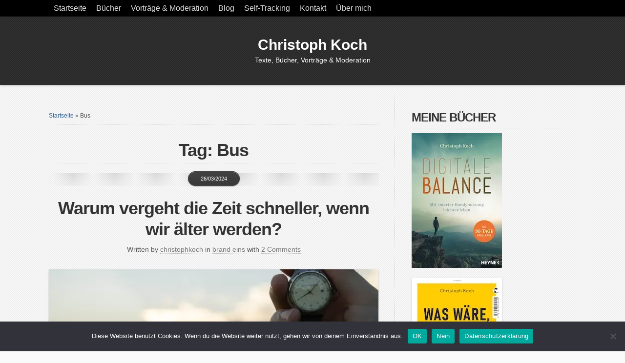

--- FILE ---
content_type: text/html; charset=UTF-8
request_url: https://www.christoph-koch.net/Dossier/bus/
body_size: 70123
content:
<!DOCTYPE html PUBLIC "-//W3C//DTD XHTML 1.0 Transitional//EN" "http://www.w3.org/TR/xhtml1/DTD/xhtml1-transitional.dtd">

<html xmlns="http://www.w3.org/1999/xhtml" lang="de">

<head profile="http://gmpg.org/xfn/11">

<meta http-equiv="X-UA-Compatible" content="IE=edge" />

<meta http-equiv="Content-Type" content="text/html; charset=UTF-8" />

<title>Bus Archive &#187; Christoph Koch  : Christoph Koch</title>

<link rel="stylesheet" href="https://www.christoph-koch.net/wp-content/themes/wp-blossom5.7/style.css" type="text/css" media="screen" />

<link rel="stylesheet" href="https://www.christoph-koch.net/wp-content/themes/wp-blossom5.7/style-font.css" type="text/css" media="screen" />

	<!-- Responsive Design Resources -->
	<link rel="stylesheet" href="https://www.christoph-koch.net/wp-content/themes/wp-blossom5.7/style-responsive.css" type="text/css" media="screen" />
	<meta name="viewport" content="width=device-width,initial-scale=1" />

<link rel="pingback" href="https://www.christoph-koch.net/xmlrpc.php" />

<meta name='robots' content='index, follow, max-image-preview:large, max-snippet:-1, max-video-preview:-1' />

	<!-- This site is optimized with the Yoast SEO plugin v26.8 - https://yoast.com/product/yoast-seo-wordpress/ -->
	<link rel="canonical" href="https://www.christoph-koch.net/Dossier/bus/" />
	<link rel="next" href="https://www.christoph-koch.net/Dossier/bus/page/2/" />
	<meta property="og:locale" content="de_DE" />
	<meta property="og:type" content="article" />
	<meta property="og:title" content="Bus Archive &#187; Christoph Koch" />
	<meta property="og:url" content="https://www.christoph-koch.net/Dossier/bus/" />
	<meta property="og:site_name" content="Christoph Koch" />
	<meta property="og:image" content="https://i0.wp.com/www.christoph-koch.net/blog/wp-content/uploads/2013/08/christoph_koch_logo_700_grau1.jpg?fit=700%2C146&ssl=1" />
	<meta property="og:image:width" content="700" />
	<meta property="og:image:height" content="146" />
	<meta property="og:image:type" content="image/jpeg" />
	<meta name="twitter:card" content="summary_large_image" />
	<script data-jetpack-boost="ignore" type="application/ld+json" class="yoast-schema-graph">{"@context":"https://schema.org","@graph":[{"@type":"CollectionPage","@id":"https://www.christoph-koch.net/Dossier/bus/","url":"https://www.christoph-koch.net/Dossier/bus/","name":"Bus Archive &#187; Christoph Koch","isPartOf":{"@id":"https://www.christoph-koch.net/#website"},"primaryImageOfPage":{"@id":"https://www.christoph-koch.net/Dossier/bus/#primaryimage"},"image":{"@id":"https://www.christoph-koch.net/Dossier/bus/#primaryimage"},"thumbnailUrl":"https://i0.wp.com/www.christoph-koch.net/blog/wp-content/uploads/2024/01/wil-stewart-tB4-ftQ4zyI-unsplash.jpg?fit=1200%2C800&ssl=1","breadcrumb":{"@id":"https://www.christoph-koch.net/Dossier/bus/#breadcrumb"},"inLanguage":"de"},{"@type":"ImageObject","inLanguage":"de","@id":"https://www.christoph-koch.net/Dossier/bus/#primaryimage","url":"https://i0.wp.com/www.christoph-koch.net/blog/wp-content/uploads/2024/01/wil-stewart-tB4-ftQ4zyI-unsplash.jpg?fit=1200%2C800&ssl=1","contentUrl":"https://i0.wp.com/www.christoph-koch.net/blog/wp-content/uploads/2024/01/wil-stewart-tB4-ftQ4zyI-unsplash.jpg?fit=1200%2C800&ssl=1","width":1200,"height":800},{"@type":"BreadcrumbList","@id":"https://www.christoph-koch.net/Dossier/bus/#breadcrumb","itemListElement":[{"@type":"ListItem","position":1,"name":"Startseite","item":"https://www.christoph-koch.net/"},{"@type":"ListItem","position":2,"name":"Bus"}]},{"@type":"WebSite","@id":"https://www.christoph-koch.net/#website","url":"https://www.christoph-koch.net/","name":"Christoph Koch","description":"Texte, Bücher, Vorträge &amp; Moderation","publisher":{"@id":"https://www.christoph-koch.net/#/schema/person/be9d2f12bff233311d80acd7777a6d33"},"potentialAction":[{"@type":"SearchAction","target":{"@type":"EntryPoint","urlTemplate":"https://www.christoph-koch.net/?s={search_term_string}"},"query-input":{"@type":"PropertyValueSpecification","valueRequired":true,"valueName":"search_term_string"}}],"inLanguage":"de"},{"@type":["Person","Organization"],"@id":"https://www.christoph-koch.net/#/schema/person/be9d2f12bff233311d80acd7777a6d33","name":"Christoph Koch","logo":{"@id":"https://www.christoph-koch.net/#/schema/person/image/"},"sameAs":["https://www.christoph-koch.net"]}]}</script>
	<!-- / Yoast SEO plugin. -->


<link rel='dns-prefetch' href='//stats.wp.com' />
<link rel='preconnect' href='//i0.wp.com' />
<link rel='preconnect' href='//c0.wp.com' />
<link rel="alternate" type="application/rss+xml" title="Christoph Koch &raquo; Feed" href="https://www.christoph-koch.net/feed/" />
<link rel="alternate" type="application/rss+xml" title="Christoph Koch &raquo; Kommentar-Feed" href="https://www.christoph-koch.net/comments/feed/" />
<link rel="alternate" type="application/rss+xml" title="Christoph Koch &raquo; Schlagwort-Feed zu Bus" href="https://www.christoph-koch.net/Dossier/bus/feed/" />
<link rel='stylesheet' id='all-css-34b161a5dc8d0d29876e234074479e1d' href='https://www.christoph-koch.net/wp-content/boost-cache/static/ed2034b888.min.css' type='text/css' media='all' />
<style id='wp-img-auto-sizes-contain-inline-css'>
img:is([sizes=auto i],[sizes^="auto," i]){contain-intrinsic-size:3000px 1500px}
/*# sourceURL=wp-img-auto-sizes-contain-inline-css */
</style>
<style id='wp-emoji-styles-inline-css'>

	img.wp-smiley, img.emoji {
		display: inline !important;
		border: none !important;
		box-shadow: none !important;
		height: 1em !important;
		width: 1em !important;
		margin: 0 0.07em !important;
		vertical-align: -0.1em !important;
		background: none !important;
		padding: 0 !important;
	}
/*# sourceURL=wp-emoji-styles-inline-css */
</style>
<style id='wp-block-library-inline-css'>
:root{--wp-block-synced-color:#7a00df;--wp-block-synced-color--rgb:122,0,223;--wp-bound-block-color:var(--wp-block-synced-color);--wp-editor-canvas-background:#ddd;--wp-admin-theme-color:#007cba;--wp-admin-theme-color--rgb:0,124,186;--wp-admin-theme-color-darker-10:#006ba1;--wp-admin-theme-color-darker-10--rgb:0,107,160.5;--wp-admin-theme-color-darker-20:#005a87;--wp-admin-theme-color-darker-20--rgb:0,90,135;--wp-admin-border-width-focus:2px}@media (min-resolution:192dpi){:root{--wp-admin-border-width-focus:1.5px}}.wp-element-button{cursor:pointer}:root .has-very-light-gray-background-color{background-color:#eee}:root .has-very-dark-gray-background-color{background-color:#313131}:root .has-very-light-gray-color{color:#eee}:root .has-very-dark-gray-color{color:#313131}:root .has-vivid-green-cyan-to-vivid-cyan-blue-gradient-background{background:linear-gradient(135deg,#00d084,#0693e3)}:root .has-purple-crush-gradient-background{background:linear-gradient(135deg,#34e2e4,#4721fb 50%,#ab1dfe)}:root .has-hazy-dawn-gradient-background{background:linear-gradient(135deg,#faaca8,#dad0ec)}:root .has-subdued-olive-gradient-background{background:linear-gradient(135deg,#fafae1,#67a671)}:root .has-atomic-cream-gradient-background{background:linear-gradient(135deg,#fdd79a,#004a59)}:root .has-nightshade-gradient-background{background:linear-gradient(135deg,#330968,#31cdcf)}:root .has-midnight-gradient-background{background:linear-gradient(135deg,#020381,#2874fc)}:root{--wp--preset--font-size--normal:16px;--wp--preset--font-size--huge:42px}.has-regular-font-size{font-size:1em}.has-larger-font-size{font-size:2.625em}.has-normal-font-size{font-size:var(--wp--preset--font-size--normal)}.has-huge-font-size{font-size:var(--wp--preset--font-size--huge)}.has-text-align-center{text-align:center}.has-text-align-left{text-align:left}.has-text-align-right{text-align:right}.has-fit-text{white-space:nowrap!important}#end-resizable-editor-section{display:none}.aligncenter{clear:both}.items-justified-left{justify-content:flex-start}.items-justified-center{justify-content:center}.items-justified-right{justify-content:flex-end}.items-justified-space-between{justify-content:space-between}.screen-reader-text{border:0;clip-path:inset(50%);height:1px;margin:-1px;overflow:hidden;padding:0;position:absolute;width:1px;word-wrap:normal!important}.screen-reader-text:focus{background-color:#ddd;clip-path:none;color:#444;display:block;font-size:1em;height:auto;left:5px;line-height:normal;padding:15px 23px 14px;text-decoration:none;top:5px;width:auto;z-index:100000}html :where(.has-border-color){border-style:solid}html :where([style*=border-top-color]){border-top-style:solid}html :where([style*=border-right-color]){border-right-style:solid}html :where([style*=border-bottom-color]){border-bottom-style:solid}html :where([style*=border-left-color]){border-left-style:solid}html :where([style*=border-width]){border-style:solid}html :where([style*=border-top-width]){border-top-style:solid}html :where([style*=border-right-width]){border-right-style:solid}html :where([style*=border-bottom-width]){border-bottom-style:solid}html :where([style*=border-left-width]){border-left-style:solid}html :where(img[class*=wp-image-]){height:auto;max-width:100%}:where(figure){margin:0 0 1em}html :where(.is-position-sticky){--wp-admin--admin-bar--position-offset:var(--wp-admin--admin-bar--height,0px)}@media screen and (max-width:600px){html :where(.is-position-sticky){--wp-admin--admin-bar--position-offset:0px}}

/*# sourceURL=wp-block-library-inline-css */
</style><style id='wp-block-heading-inline-css'>
h1:where(.wp-block-heading).has-background,h2:where(.wp-block-heading).has-background,h3:where(.wp-block-heading).has-background,h4:where(.wp-block-heading).has-background,h5:where(.wp-block-heading).has-background,h6:where(.wp-block-heading).has-background{padding:1.25em 2.375em}h1.has-text-align-left[style*=writing-mode]:where([style*=vertical-lr]),h1.has-text-align-right[style*=writing-mode]:where([style*=vertical-rl]),h2.has-text-align-left[style*=writing-mode]:where([style*=vertical-lr]),h2.has-text-align-right[style*=writing-mode]:where([style*=vertical-rl]),h3.has-text-align-left[style*=writing-mode]:where([style*=vertical-lr]),h3.has-text-align-right[style*=writing-mode]:where([style*=vertical-rl]),h4.has-text-align-left[style*=writing-mode]:where([style*=vertical-lr]),h4.has-text-align-right[style*=writing-mode]:where([style*=vertical-rl]),h5.has-text-align-left[style*=writing-mode]:where([style*=vertical-lr]),h5.has-text-align-right[style*=writing-mode]:where([style*=vertical-rl]),h6.has-text-align-left[style*=writing-mode]:where([style*=vertical-lr]),h6.has-text-align-right[style*=writing-mode]:where([style*=vertical-rl]){rotate:180deg}
/*# sourceURL=https://www.christoph-koch.net/wp-includes/blocks/heading/style.min.css */
</style>
<style id='wp-block-paragraph-inline-css'>
.is-small-text{font-size:.875em}.is-regular-text{font-size:1em}.is-large-text{font-size:2.25em}.is-larger-text{font-size:3em}.has-drop-cap:not(:focus):first-letter{float:left;font-size:8.4em;font-style:normal;font-weight:100;line-height:.68;margin:.05em .1em 0 0;text-transform:uppercase}body.rtl .has-drop-cap:not(:focus):first-letter{float:none;margin-left:.1em}p.has-drop-cap.has-background{overflow:hidden}:root :where(p.has-background){padding:1.25em 2.375em}:where(p.has-text-color:not(.has-link-color)) a{color:inherit}p.has-text-align-left[style*="writing-mode:vertical-lr"],p.has-text-align-right[style*="writing-mode:vertical-rl"]{rotate:180deg}
/*# sourceURL=https://www.christoph-koch.net/wp-includes/blocks/paragraph/style.min.css */
</style>
<style id='global-styles-inline-css'>
:root{--wp--preset--aspect-ratio--square: 1;--wp--preset--aspect-ratio--4-3: 4/3;--wp--preset--aspect-ratio--3-4: 3/4;--wp--preset--aspect-ratio--3-2: 3/2;--wp--preset--aspect-ratio--2-3: 2/3;--wp--preset--aspect-ratio--16-9: 16/9;--wp--preset--aspect-ratio--9-16: 9/16;--wp--preset--color--black: #000000;--wp--preset--color--cyan-bluish-gray: #abb8c3;--wp--preset--color--white: #ffffff;--wp--preset--color--pale-pink: #f78da7;--wp--preset--color--vivid-red: #cf2e2e;--wp--preset--color--luminous-vivid-orange: #ff6900;--wp--preset--color--luminous-vivid-amber: #fcb900;--wp--preset--color--light-green-cyan: #7bdcb5;--wp--preset--color--vivid-green-cyan: #00d084;--wp--preset--color--pale-cyan-blue: #8ed1fc;--wp--preset--color--vivid-cyan-blue: #0693e3;--wp--preset--color--vivid-purple: #9b51e0;--wp--preset--gradient--vivid-cyan-blue-to-vivid-purple: linear-gradient(135deg,rgb(6,147,227) 0%,rgb(155,81,224) 100%);--wp--preset--gradient--light-green-cyan-to-vivid-green-cyan: linear-gradient(135deg,rgb(122,220,180) 0%,rgb(0,208,130) 100%);--wp--preset--gradient--luminous-vivid-amber-to-luminous-vivid-orange: linear-gradient(135deg,rgb(252,185,0) 0%,rgb(255,105,0) 100%);--wp--preset--gradient--luminous-vivid-orange-to-vivid-red: linear-gradient(135deg,rgb(255,105,0) 0%,rgb(207,46,46) 100%);--wp--preset--gradient--very-light-gray-to-cyan-bluish-gray: linear-gradient(135deg,rgb(238,238,238) 0%,rgb(169,184,195) 100%);--wp--preset--gradient--cool-to-warm-spectrum: linear-gradient(135deg,rgb(74,234,220) 0%,rgb(151,120,209) 20%,rgb(207,42,186) 40%,rgb(238,44,130) 60%,rgb(251,105,98) 80%,rgb(254,248,76) 100%);--wp--preset--gradient--blush-light-purple: linear-gradient(135deg,rgb(255,206,236) 0%,rgb(152,150,240) 100%);--wp--preset--gradient--blush-bordeaux: linear-gradient(135deg,rgb(254,205,165) 0%,rgb(254,45,45) 50%,rgb(107,0,62) 100%);--wp--preset--gradient--luminous-dusk: linear-gradient(135deg,rgb(255,203,112) 0%,rgb(199,81,192) 50%,rgb(65,88,208) 100%);--wp--preset--gradient--pale-ocean: linear-gradient(135deg,rgb(255,245,203) 0%,rgb(182,227,212) 50%,rgb(51,167,181) 100%);--wp--preset--gradient--electric-grass: linear-gradient(135deg,rgb(202,248,128) 0%,rgb(113,206,126) 100%);--wp--preset--gradient--midnight: linear-gradient(135deg,rgb(2,3,129) 0%,rgb(40,116,252) 100%);--wp--preset--font-size--small: 13px;--wp--preset--font-size--medium: 20px;--wp--preset--font-size--large: 36px;--wp--preset--font-size--x-large: 42px;--wp--preset--spacing--20: 0.44rem;--wp--preset--spacing--30: 0.67rem;--wp--preset--spacing--40: 1rem;--wp--preset--spacing--50: 1.5rem;--wp--preset--spacing--60: 2.25rem;--wp--preset--spacing--70: 3.38rem;--wp--preset--spacing--80: 5.06rem;--wp--preset--shadow--natural: 6px 6px 9px rgba(0, 0, 0, 0.2);--wp--preset--shadow--deep: 12px 12px 50px rgba(0, 0, 0, 0.4);--wp--preset--shadow--sharp: 6px 6px 0px rgba(0, 0, 0, 0.2);--wp--preset--shadow--outlined: 6px 6px 0px -3px rgb(255, 255, 255), 6px 6px rgb(0, 0, 0);--wp--preset--shadow--crisp: 6px 6px 0px rgb(0, 0, 0);}:where(.is-layout-flex){gap: 0.5em;}:where(.is-layout-grid){gap: 0.5em;}body .is-layout-flex{display: flex;}.is-layout-flex{flex-wrap: wrap;align-items: center;}.is-layout-flex > :is(*, div){margin: 0;}body .is-layout-grid{display: grid;}.is-layout-grid > :is(*, div){margin: 0;}:where(.wp-block-columns.is-layout-flex){gap: 2em;}:where(.wp-block-columns.is-layout-grid){gap: 2em;}:where(.wp-block-post-template.is-layout-flex){gap: 1.25em;}:where(.wp-block-post-template.is-layout-grid){gap: 1.25em;}.has-black-color{color: var(--wp--preset--color--black) !important;}.has-cyan-bluish-gray-color{color: var(--wp--preset--color--cyan-bluish-gray) !important;}.has-white-color{color: var(--wp--preset--color--white) !important;}.has-pale-pink-color{color: var(--wp--preset--color--pale-pink) !important;}.has-vivid-red-color{color: var(--wp--preset--color--vivid-red) !important;}.has-luminous-vivid-orange-color{color: var(--wp--preset--color--luminous-vivid-orange) !important;}.has-luminous-vivid-amber-color{color: var(--wp--preset--color--luminous-vivid-amber) !important;}.has-light-green-cyan-color{color: var(--wp--preset--color--light-green-cyan) !important;}.has-vivid-green-cyan-color{color: var(--wp--preset--color--vivid-green-cyan) !important;}.has-pale-cyan-blue-color{color: var(--wp--preset--color--pale-cyan-blue) !important;}.has-vivid-cyan-blue-color{color: var(--wp--preset--color--vivid-cyan-blue) !important;}.has-vivid-purple-color{color: var(--wp--preset--color--vivid-purple) !important;}.has-black-background-color{background-color: var(--wp--preset--color--black) !important;}.has-cyan-bluish-gray-background-color{background-color: var(--wp--preset--color--cyan-bluish-gray) !important;}.has-white-background-color{background-color: var(--wp--preset--color--white) !important;}.has-pale-pink-background-color{background-color: var(--wp--preset--color--pale-pink) !important;}.has-vivid-red-background-color{background-color: var(--wp--preset--color--vivid-red) !important;}.has-luminous-vivid-orange-background-color{background-color: var(--wp--preset--color--luminous-vivid-orange) !important;}.has-luminous-vivid-amber-background-color{background-color: var(--wp--preset--color--luminous-vivid-amber) !important;}.has-light-green-cyan-background-color{background-color: var(--wp--preset--color--light-green-cyan) !important;}.has-vivid-green-cyan-background-color{background-color: var(--wp--preset--color--vivid-green-cyan) !important;}.has-pale-cyan-blue-background-color{background-color: var(--wp--preset--color--pale-cyan-blue) !important;}.has-vivid-cyan-blue-background-color{background-color: var(--wp--preset--color--vivid-cyan-blue) !important;}.has-vivid-purple-background-color{background-color: var(--wp--preset--color--vivid-purple) !important;}.has-black-border-color{border-color: var(--wp--preset--color--black) !important;}.has-cyan-bluish-gray-border-color{border-color: var(--wp--preset--color--cyan-bluish-gray) !important;}.has-white-border-color{border-color: var(--wp--preset--color--white) !important;}.has-pale-pink-border-color{border-color: var(--wp--preset--color--pale-pink) !important;}.has-vivid-red-border-color{border-color: var(--wp--preset--color--vivid-red) !important;}.has-luminous-vivid-orange-border-color{border-color: var(--wp--preset--color--luminous-vivid-orange) !important;}.has-luminous-vivid-amber-border-color{border-color: var(--wp--preset--color--luminous-vivid-amber) !important;}.has-light-green-cyan-border-color{border-color: var(--wp--preset--color--light-green-cyan) !important;}.has-vivid-green-cyan-border-color{border-color: var(--wp--preset--color--vivid-green-cyan) !important;}.has-pale-cyan-blue-border-color{border-color: var(--wp--preset--color--pale-cyan-blue) !important;}.has-vivid-cyan-blue-border-color{border-color: var(--wp--preset--color--vivid-cyan-blue) !important;}.has-vivid-purple-border-color{border-color: var(--wp--preset--color--vivid-purple) !important;}.has-vivid-cyan-blue-to-vivid-purple-gradient-background{background: var(--wp--preset--gradient--vivid-cyan-blue-to-vivid-purple) !important;}.has-light-green-cyan-to-vivid-green-cyan-gradient-background{background: var(--wp--preset--gradient--light-green-cyan-to-vivid-green-cyan) !important;}.has-luminous-vivid-amber-to-luminous-vivid-orange-gradient-background{background: var(--wp--preset--gradient--luminous-vivid-amber-to-luminous-vivid-orange) !important;}.has-luminous-vivid-orange-to-vivid-red-gradient-background{background: var(--wp--preset--gradient--luminous-vivid-orange-to-vivid-red) !important;}.has-very-light-gray-to-cyan-bluish-gray-gradient-background{background: var(--wp--preset--gradient--very-light-gray-to-cyan-bluish-gray) !important;}.has-cool-to-warm-spectrum-gradient-background{background: var(--wp--preset--gradient--cool-to-warm-spectrum) !important;}.has-blush-light-purple-gradient-background{background: var(--wp--preset--gradient--blush-light-purple) !important;}.has-blush-bordeaux-gradient-background{background: var(--wp--preset--gradient--blush-bordeaux) !important;}.has-luminous-dusk-gradient-background{background: var(--wp--preset--gradient--luminous-dusk) !important;}.has-pale-ocean-gradient-background{background: var(--wp--preset--gradient--pale-ocean) !important;}.has-electric-grass-gradient-background{background: var(--wp--preset--gradient--electric-grass) !important;}.has-midnight-gradient-background{background: var(--wp--preset--gradient--midnight) !important;}.has-small-font-size{font-size: var(--wp--preset--font-size--small) !important;}.has-medium-font-size{font-size: var(--wp--preset--font-size--medium) !important;}.has-large-font-size{font-size: var(--wp--preset--font-size--large) !important;}.has-x-large-font-size{font-size: var(--wp--preset--font-size--x-large) !important;}
/*# sourceURL=global-styles-inline-css */
</style>

<style id='classic-theme-styles-inline-css'>
/*! This file is auto-generated */
.wp-block-button__link{color:#fff;background-color:#32373c;border-radius:9999px;box-shadow:none;text-decoration:none;padding:calc(.667em + 2px) calc(1.333em + 2px);font-size:1.125em}.wp-block-file__button{background:#32373c;color:#fff;text-decoration:none}
/*# sourceURL=/wp-includes/css/classic-themes.min.css */
</style>




<link rel="https://api.w.org/" href="https://www.christoph-koch.net/wp-json/" /><link rel="alternate" title="JSON" type="application/json" href="https://www.christoph-koch.net/wp-json/wp/v2/tags/4275" /><link rel="EditURI" type="application/rsd+xml" title="RSD" href="https://www.christoph-koch.net/xmlrpc.php?rsd" />
	<style>img#wpstats{display:none}</style>
		
<!-- Alternate Stylesheet -->
<link href="https://www.christoph-koch.net/wp-content/themes/wp-blossom5.7/styles/default.css" rel="stylesheet" type="text/css" />

<!-- Custom Styles from Theme Setting Page -->
<style type="text/css">
body {font-family:Helvetica,Arial,sans-serif;}
h1,h2,h3,h4,h5,h6,h7,#sitetitle .title {font-family:Helvetica,Arial,sans-serif;font-weight:bold;}
h1,h2,h3,h4,h5,h6,h7,#sitetitle .title {font-weight:bold;}
#sitetitle,#sitetitle .title {text-align:center;}
#sitetitle .title {font-size:200;font-weight:bold;font-family:Arial,Helvetica,sans-serif;}
#topnav,#topnav ul ul a {font-size:12pt;font-weight:normal;}
</style>

<!-- Styles from custom.css -->
<link href="https://www.christoph-koch.net/wp-content/themes/wp-blossom5.7/custom.css" rel="stylesheet" type="text/css" />

	<!-- MobileMenu JS -->
	

	<!-- Media Queries Script for IE8 and Older -->
	<!--[if lt IE 9]>
		<script data-jetpack-boost="ignore" type="text/javascript" src="https://css3-mediaqueries-js.googlecode.com/svn/trunk/css3-mediaqueries.js"></script>
	<![endif]-->


<style id='jetpack-block-subscriptions-inline-css'>
.is-style-compact .is-not-subscriber .wp-block-button__link,.is-style-compact .is-not-subscriber .wp-block-jetpack-subscriptions__button{border-end-start-radius:0!important;border-start-start-radius:0!important;margin-inline-start:0!important}.is-style-compact .is-not-subscriber .components-text-control__input,.is-style-compact .is-not-subscriber p#subscribe-email input[type=email]{border-end-end-radius:0!important;border-start-end-radius:0!important}.is-style-compact:not(.wp-block-jetpack-subscriptions__use-newline) .components-text-control__input{border-inline-end-width:0!important}.wp-block-jetpack-subscriptions.wp-block-jetpack-subscriptions__supports-newline .wp-block-jetpack-subscriptions__form-container{display:flex;flex-direction:column}.wp-block-jetpack-subscriptions.wp-block-jetpack-subscriptions__supports-newline:not(.wp-block-jetpack-subscriptions__use-newline) .is-not-subscriber .wp-block-jetpack-subscriptions__form-elements{align-items:flex-start;display:flex}.wp-block-jetpack-subscriptions.wp-block-jetpack-subscriptions__supports-newline:not(.wp-block-jetpack-subscriptions__use-newline) p#subscribe-submit{display:flex;justify-content:center}.wp-block-jetpack-subscriptions.wp-block-jetpack-subscriptions__supports-newline .wp-block-jetpack-subscriptions__form .wp-block-jetpack-subscriptions__button,.wp-block-jetpack-subscriptions.wp-block-jetpack-subscriptions__supports-newline .wp-block-jetpack-subscriptions__form .wp-block-jetpack-subscriptions__textfield .components-text-control__input,.wp-block-jetpack-subscriptions.wp-block-jetpack-subscriptions__supports-newline .wp-block-jetpack-subscriptions__form button,.wp-block-jetpack-subscriptions.wp-block-jetpack-subscriptions__supports-newline .wp-block-jetpack-subscriptions__form input[type=email],.wp-block-jetpack-subscriptions.wp-block-jetpack-subscriptions__supports-newline form .wp-block-jetpack-subscriptions__button,.wp-block-jetpack-subscriptions.wp-block-jetpack-subscriptions__supports-newline form .wp-block-jetpack-subscriptions__textfield .components-text-control__input,.wp-block-jetpack-subscriptions.wp-block-jetpack-subscriptions__supports-newline form button,.wp-block-jetpack-subscriptions.wp-block-jetpack-subscriptions__supports-newline form input[type=email]{box-sizing:border-box;cursor:pointer;line-height:1.3;min-width:auto!important;white-space:nowrap!important}.wp-block-jetpack-subscriptions.wp-block-jetpack-subscriptions__supports-newline .wp-block-jetpack-subscriptions__form input[type=email]::placeholder,.wp-block-jetpack-subscriptions.wp-block-jetpack-subscriptions__supports-newline .wp-block-jetpack-subscriptions__form input[type=email]:disabled,.wp-block-jetpack-subscriptions.wp-block-jetpack-subscriptions__supports-newline form input[type=email]::placeholder,.wp-block-jetpack-subscriptions.wp-block-jetpack-subscriptions__supports-newline form input[type=email]:disabled{color:currentColor;opacity:.5}.wp-block-jetpack-subscriptions.wp-block-jetpack-subscriptions__supports-newline .wp-block-jetpack-subscriptions__form .wp-block-jetpack-subscriptions__button,.wp-block-jetpack-subscriptions.wp-block-jetpack-subscriptions__supports-newline .wp-block-jetpack-subscriptions__form button,.wp-block-jetpack-subscriptions.wp-block-jetpack-subscriptions__supports-newline form .wp-block-jetpack-subscriptions__button,.wp-block-jetpack-subscriptions.wp-block-jetpack-subscriptions__supports-newline form button{border-color:#0000;border-style:solid}.wp-block-jetpack-subscriptions.wp-block-jetpack-subscriptions__supports-newline .wp-block-jetpack-subscriptions__form .wp-block-jetpack-subscriptions__textfield,.wp-block-jetpack-subscriptions.wp-block-jetpack-subscriptions__supports-newline .wp-block-jetpack-subscriptions__form p#subscribe-email,.wp-block-jetpack-subscriptions.wp-block-jetpack-subscriptions__supports-newline form .wp-block-jetpack-subscriptions__textfield,.wp-block-jetpack-subscriptions.wp-block-jetpack-subscriptions__supports-newline form p#subscribe-email{background:#0000;flex-grow:1}.wp-block-jetpack-subscriptions.wp-block-jetpack-subscriptions__supports-newline .wp-block-jetpack-subscriptions__form .wp-block-jetpack-subscriptions__textfield .components-base-control__field,.wp-block-jetpack-subscriptions.wp-block-jetpack-subscriptions__supports-newline .wp-block-jetpack-subscriptions__form .wp-block-jetpack-subscriptions__textfield .components-text-control__input,.wp-block-jetpack-subscriptions.wp-block-jetpack-subscriptions__supports-newline .wp-block-jetpack-subscriptions__form .wp-block-jetpack-subscriptions__textfield input[type=email],.wp-block-jetpack-subscriptions.wp-block-jetpack-subscriptions__supports-newline .wp-block-jetpack-subscriptions__form p#subscribe-email .components-base-control__field,.wp-block-jetpack-subscriptions.wp-block-jetpack-subscriptions__supports-newline .wp-block-jetpack-subscriptions__form p#subscribe-email .components-text-control__input,.wp-block-jetpack-subscriptions.wp-block-jetpack-subscriptions__supports-newline .wp-block-jetpack-subscriptions__form p#subscribe-email input[type=email],.wp-block-jetpack-subscriptions.wp-block-jetpack-subscriptions__supports-newline form .wp-block-jetpack-subscriptions__textfield .components-base-control__field,.wp-block-jetpack-subscriptions.wp-block-jetpack-subscriptions__supports-newline form .wp-block-jetpack-subscriptions__textfield .components-text-control__input,.wp-block-jetpack-subscriptions.wp-block-jetpack-subscriptions__supports-newline form .wp-block-jetpack-subscriptions__textfield input[type=email],.wp-block-jetpack-subscriptions.wp-block-jetpack-subscriptions__supports-newline form p#subscribe-email .components-base-control__field,.wp-block-jetpack-subscriptions.wp-block-jetpack-subscriptions__supports-newline form p#subscribe-email .components-text-control__input,.wp-block-jetpack-subscriptions.wp-block-jetpack-subscriptions__supports-newline form p#subscribe-email input[type=email]{height:auto;margin:0;width:100%}.wp-block-jetpack-subscriptions.wp-block-jetpack-subscriptions__supports-newline .wp-block-jetpack-subscriptions__form p#subscribe-email,.wp-block-jetpack-subscriptions.wp-block-jetpack-subscriptions__supports-newline .wp-block-jetpack-subscriptions__form p#subscribe-submit,.wp-block-jetpack-subscriptions.wp-block-jetpack-subscriptions__supports-newline form p#subscribe-email,.wp-block-jetpack-subscriptions.wp-block-jetpack-subscriptions__supports-newline form p#subscribe-submit{line-height:0;margin:0;padding:0}.wp-block-jetpack-subscriptions.wp-block-jetpack-subscriptions__supports-newline.wp-block-jetpack-subscriptions__show-subs .wp-block-jetpack-subscriptions__subscount{font-size:16px;margin:8px 0;text-align:end}.wp-block-jetpack-subscriptions.wp-block-jetpack-subscriptions__supports-newline.wp-block-jetpack-subscriptions__use-newline .wp-block-jetpack-subscriptions__form-elements{display:block}.wp-block-jetpack-subscriptions.wp-block-jetpack-subscriptions__supports-newline.wp-block-jetpack-subscriptions__use-newline .wp-block-jetpack-subscriptions__button,.wp-block-jetpack-subscriptions.wp-block-jetpack-subscriptions__supports-newline.wp-block-jetpack-subscriptions__use-newline button{display:inline-block;max-width:100%}.wp-block-jetpack-subscriptions.wp-block-jetpack-subscriptions__supports-newline.wp-block-jetpack-subscriptions__use-newline .wp-block-jetpack-subscriptions__subscount{text-align:start}#subscribe-submit.is-link{text-align:center;width:auto!important}#subscribe-submit.is-link a{margin-left:0!important;margin-top:0!important;width:auto!important}@keyframes jetpack-memberships_button__spinner-animation{to{transform:rotate(1turn)}}.jetpack-memberships-spinner{display:none;height:1em;margin:0 0 0 5px;width:1em}.jetpack-memberships-spinner svg{height:100%;margin-bottom:-2px;width:100%}.jetpack-memberships-spinner-rotating{animation:jetpack-memberships_button__spinner-animation .75s linear infinite;transform-origin:center}.is-loading .jetpack-memberships-spinner{display:inline-block}body.jetpack-memberships-modal-open{overflow:hidden}dialog.jetpack-memberships-modal{opacity:1}dialog.jetpack-memberships-modal,dialog.jetpack-memberships-modal iframe{background:#0000;border:0;bottom:0;box-shadow:none;height:100%;left:0;margin:0;padding:0;position:fixed;right:0;top:0;width:100%}dialog.jetpack-memberships-modal::backdrop{background-color:#000;opacity:.7;transition:opacity .2s ease-out}dialog.jetpack-memberships-modal.is-loading,dialog.jetpack-memberships-modal.is-loading::backdrop{opacity:0}
/*# sourceURL=https://www.christoph-koch.net/wp-content/plugins/jetpack/_inc/blocks/subscriptions/view.css?minify=false */
</style>
</head>

<body data-rsssl=1 class="archive tag tag-bus tag-4275 wp-theme-wp-blossom57 cookies-not-set c-sw">

<div id="outer-wrap">

			<div id="topnav">
			<div class="limit">
				<ul class="nav clearfix">
					<li id="menu-item-12671" class="menu-item menu-item-type-custom menu-item-object-custom menu-item-home menu-item-12671"><a href="https://www.christoph-koch.net">Startseite</a></li>
<li id="menu-item-12675" class="menu-item menu-item-type-post_type menu-item-object-page menu-item-has-children menu-item-12675"><a href="https://www.christoph-koch.net/bucher/">Bücher</a>
<ul class="sub-menu">
	<li id="menu-item-14389" class="menu-item menu-item-type-post_type menu-item-object-page menu-item-14389"><a href="https://www.christoph-koch.net/bucher/digitale-balance/">Digitale Balance</a></li>
	<li id="menu-item-14436" class="menu-item menu-item-type-post_type menu-item-object-page menu-item-14436"><a href="https://www.christoph-koch.net/bucher/was-waere-wenn/">Was wäre, wenn …?</a></li>
	<li id="menu-item-12683" class="menu-item menu-item-type-post_type menu-item-object-page menu-item-12683"><a href="https://www.christoph-koch.net/bucher/ich-bin-dann-mal-offline-leben-ohne-internet/">Ich bin dann mal offline</a></li>
	<li id="menu-item-12676" class="menu-item menu-item-type-post_type menu-item-object-page menu-item-12676"><a href="https://www.christoph-koch.net/bucher/die-vermessung-meiner-welt/">Die Vermessung meiner Welt</a></li>
	<li id="menu-item-12933" class="menu-item menu-item-type-post_type menu-item-object-page menu-item-12933"><a href="https://www.christoph-koch.net/bucher/your-home-is-my-castle/">Your Home Is My Castle</a></li>
	<li id="menu-item-12680" class="menu-item menu-item-type-post_type menu-item-object-page menu-item-12680"><a href="https://www.christoph-koch.net/bucher/sternhagelglucklich/">Sternhagelglücklich</a></li>
</ul>
</li>
<li id="menu-item-12679" class="menu-item menu-item-type-post_type menu-item-object-page menu-item-12679"><a href="https://www.christoph-koch.net/vortraege/">Vorträge &#038; Moderation</a></li>
<li id="menu-item-12677" class="menu-item menu-item-type-post_type menu-item-object-page menu-item-12677"><a href="https://www.christoph-koch.net/leblog/">Blog</a></li>
<li id="menu-item-12674" class="menu-item menu-item-type-post_type menu-item-object-page menu-item-12674"><a href="https://www.christoph-koch.net/self-tracking/">Self-Tracking</a></li>
<li id="menu-item-12681" class="menu-item menu-item-type-post_type menu-item-object-page menu-item-12681"><a href="https://www.christoph-koch.net/kontakt/">Kontakt</a></li>
<li id="menu-item-12672" class="menu-item menu-item-type-post_type menu-item-object-page menu-item-has-children menu-item-12672"><a href="https://www.christoph-koch.net/about-2/">Über mich</a>
<ul class="sub-menu">
	<li id="menu-item-12673" class="menu-item menu-item-type-post_type menu-item-object-page menu-item-12673"><a href="https://www.christoph-koch.net/about-2/">Impressum</a></li>
</ul>
</li>
				</ul>
			</div>
		</div>
	

	<div id="header" class="clearfix">

		<div class="limit clearfix">

			<div id="head-content" class="clearfix">
									<div id="sitetitle">
						<div class="title"><a href="https://www.christoph-koch.net">Christoph Koch</a></div> 
						<div class="description">Texte, Bücher, Vorträge &amp; Moderation</div>
					</div>
											</div>

			
		</div>

	</div>


	<div id="wrap">

		


		<div id="page" class="clearfix">

			<div class="page-border clearfix">


				<div id="contentleft" class="clearfix">

	
					<div id="content" class="clearfix">



						<p id="breadcrumbs"><span><span><a href="https://www.christoph-koch.net/">Startseite</a></span> » <span class="breadcrumb_last" aria-current="page">Bus</span></span></p>
						<div>
	</div>

													<h1 class="archive-title">Tag: Bus</h1>
						
													
				<div class="post-15691 post type-post status-publish format-standard has-post-thumbnail hentry category-brand-eins tag-alter tag-arousal tag-attentional-gate-model tag-aufmerksamkeit tag-bus tag-denken tag-emotion tag-kinder tag-leben tag-menschen tag-psychologin tag-studie tag-wissen tag-zeit tag-zeitempfinden tag-zeitspanne" id="post-main-15691">

					<div class="entry clearfix">

						<div class="post-header">
							<h2 class="post-title"><a href="https://www.christoph-koch.net/2024/03/26/warum-vergeht-die-zeit-schneller-wenn-wir-aelter-werden/" rel="bookmark" title="Permanent Link to Warum vergeht die Zeit schneller, wenn wir älter werden?">Warum vergeht die Zeit schneller, wenn wir älter werden?</a></h2>
							<div class="meta">

	<span class="meta-author">
		<span class="meta-bullet">
			Written by		</span>
		<span class="meta-inner">
			<a href="https://www.christoph-koch.net/author/admin/" title="Beiträge von christophkoch" rel="author">christophkoch</a>		</span>
	</span>

	<span class="meta-date">
		<span class="meta-bullet">
			on		</span>
		<span class="meta-inner">
			26/03/2024		</span>
	</span>

			<span class="meta-cats">
			<span class="meta-bullet">
				in			</span>
			<span class="meta-inner">
				<a href="https://www.christoph-koch.net/category/brand-eins/" rel="category tag">brand eins</a>			</span>
		</span>
	
			<span class="meta-comments">
			 <span class="meta-bullet">
				with			</span>
			<span class="meta-inner">
				<a href="https://www.christoph-koch.net/2024/03/26/warum-vergeht-die-zeit-schneller-wenn-wir-aelter-werden/#comments" rel="bookmark" title="Comments for Warum vergeht die Zeit schneller, wenn wir älter werden?">2 Comments</a>
			</span>
		</span>
	 

</div>
						</div>

													<a href="https://www.christoph-koch.net/2024/03/26/warum-vergeht-die-zeit-schneller-wenn-wir-aelter-werden/" rel="bookmark" title="Permanent Link to Warum vergeht die Zeit schneller, wenn wir älter werden?">		<img class="thumbnail wide" src="//i0.wp.com/www.christoph-koch.net/blog/wp-content/uploads/2024/01/wil-stewart-tB4-ftQ4zyI-unsplash.jpg?resize=675%2C240&ssl=1" alt="Warum vergeht die Zeit schneller, wenn wir älter werden?" title="Warum vergeht die Zeit schneller, wenn wir älter werden?" />
	</a>
						
						<div class="my-excerpt">
									<div class="my-excerpt"><p>Warum warten wir nicht gern? Wieso scheint die Zeit umso schneller zu verfliegen, je älter man wird? Und der Rückweg immer kürzer zu sein als der Hinweg? Ein Gespräch mit der Psychologin Isabell Winkler. Frau Winkler, haben wir Menschen ein natürliches Gespür für Zeit? Und was ist Zeit an sich? Die Wahrnehmung von Zeitdauern ist [&hellip;]</p>
</div>
		<p class="readmore"><a class="more-link" href="https://www.christoph-koch.net/2024/03/26/warum-vergeht-die-zeit-schneller-wenn-wir-aelter-werden/" rel="nofollow" title="Permanent Link to Warum vergeht die Zeit schneller, wenn wir älter werden?">Continue Reading</a></p>
							</div>

						<div style="clear:both;"></div>

					</div>

				</div>


				<div class="post-13989 post type-post status-publish format-standard has-post-thumbnail hentry category-geo tag-amsterdam tag-app tag-arbeit tag-auto tag-bahn tag-bahnhof tag-barcelona tag-belastung tag-berlin tag-bus tag-busse tag-daten tag-deutschland tag-emissionen tag-energie tag-fahrrad tag-featured tag-flugzeug tag-geo tag-grosstadt tag-klima tag-larm tag-menschen tag-metro tag-metropole tag-millionen tag-nahverkehr tag-natur tag-radfahrer tag-reisen tag-s-bahn tag-stadt tag-stadte tag-strasse tag-taxi tag-umwelt tag-verkehr tag-zukunft" id="post-main-13989">

					<div class="entry clearfix">

						<div class="post-header">
							<h2 class="post-title"><a href="https://www.christoph-koch.net/2020/12/01/wie-bewegen-wir-uns-in-der-zukunft-ein-ausblick-auf-die-mobilitaet-von-morgen/" rel="bookmark" title="Permanent Link to Wie bewegen wir uns in der Zukunft? Ein Ausblick auf die Mobilität von morgen">Wie bewegen wir uns in der Zukunft? Ein Ausblick auf die Mobilität von morgen</a></h2>
							<div class="meta">

	<span class="meta-author">
		<span class="meta-bullet">
			Written by		</span>
		<span class="meta-inner">
			<a href="https://www.christoph-koch.net/author/admin/" title="Beiträge von christophkoch" rel="author">christophkoch</a>		</span>
	</span>

	<span class="meta-date">
		<span class="meta-bullet">
			on		</span>
		<span class="meta-inner">
			01/12/2020		</span>
	</span>

			<span class="meta-cats">
			<span class="meta-bullet">
				in			</span>
			<span class="meta-inner">
				<a href="https://www.christoph-koch.net/category/geo/" rel="category tag">GEO</a>			</span>
		</span>
	
			<span class="meta-comments">
			 <span class="meta-bullet">
				with			</span>
			<span class="meta-inner">
				<a href="https://www.christoph-koch.net/2020/12/01/wie-bewegen-wir-uns-in-der-zukunft-ein-ausblick-auf-die-mobilitaet-von-morgen/#respond" rel="bookmark" title="Comments for Wie bewegen wir uns in der Zukunft? Ein Ausblick auf die Mobilität von morgen">0 Comments</a>
			</span>
		</span>
	 

</div>
						</div>

													<a href="https://www.christoph-koch.net/2020/12/01/wie-bewegen-wir-uns-in-der-zukunft-ein-ausblick-auf-die-mobilitaet-von-morgen/" rel="bookmark" title="Permanent Link to Wie bewegen wir uns in der Zukunft? Ein Ausblick auf die Mobilität von morgen">		<img class="thumbnail wide" src="//i0.wp.com/www.christoph-koch.net/blog/wp-content/uploads/2020/12/Foto-Geo-Mobilitaet-1.jpg?resize=675%2C240&ssl=1" alt="Wie bewegen wir uns in der Zukunft? Ein Ausblick auf die Mobilität von morgen" title="Wie bewegen wir uns in der Zukunft? Ein Ausblick auf die Mobilität von morgen" />
	</a>
						
						<div class="my-excerpt">
									<div class="my-excerpt"><p>Wie kommen wir klimafreundlich durch die Welt?<br />
GEO-Titelgeschichte zum Thema Mobilität von morgen</p>
</div>
		<p class="readmore"><a class="more-link" href="https://www.christoph-koch.net/2020/12/01/wie-bewegen-wir-uns-in-der-zukunft-ein-ausblick-auf-die-mobilitaet-von-morgen/" rel="nofollow" title="Permanent Link to Wie bewegen wir uns in der Zukunft? Ein Ausblick auf die Mobilität von morgen">Continue Reading</a></p>
							</div>

						<div style="clear:both;"></div>

					</div>

				</div>


				<div class="post-13496 post type-post status-publish format-standard has-post-thumbnail hentry category-brand-eins tag-berlin tag-brandeins tag-bus tag-deutschland tag-eu tag-fliegen tag-flug tag-flughafen tag-flugzeug tag-folgen tag-frankfurt tag-klima tag-land tag-munchen tag-preis tag-reise tag-reisen tag-stadt tag-szenario tag-umwelt tag-was-waere-wenn tag-wirtschaft" id="post-main-13496">

					<div class="entry clearfix">

						<div class="post-header">
							<h2 class="post-title"><a href="https://www.christoph-koch.net/2019/08/19/was-ware-wenn-inlandsfluge-verboten-waeren/" rel="bookmark" title="Permanent Link to Was wäre, wenn … Inlandsflüge verboten wären?">Was wäre, wenn … Inlandsflüge verboten wären?</a></h2>
							<div class="meta">

	<span class="meta-author">
		<span class="meta-bullet">
			Written by		</span>
		<span class="meta-inner">
			<a href="https://www.christoph-koch.net/author/admin/" title="Beiträge von christophkoch" rel="author">christophkoch</a>		</span>
	</span>

	<span class="meta-date">
		<span class="meta-bullet">
			on		</span>
		<span class="meta-inner">
			19/08/2019		</span>
	</span>

			<span class="meta-cats">
			<span class="meta-bullet">
				in			</span>
			<span class="meta-inner">
				<a href="https://www.christoph-koch.net/category/brand-eins/" rel="category tag">brand eins</a>			</span>
		</span>
	
			<span class="meta-comments">
			 <span class="meta-bullet">
				with			</span>
			<span class="meta-inner">
				<a href="https://www.christoph-koch.net/2019/08/19/was-ware-wenn-inlandsfluge-verboten-waeren/#respond" rel="bookmark" title="Comments for Was wäre, wenn … Inlandsflüge verboten wären?">0 Comments</a>
			</span>
		</span>
	 

</div>
						</div>

													<a href="https://www.christoph-koch.net/2019/08/19/was-ware-wenn-inlandsfluge-verboten-waeren/" rel="bookmark" title="Permanent Link to Was wäre, wenn … Inlandsflüge verboten wären?">		<img class="thumbnail wide" src="//i0.wp.com/www.christoph-koch.net/blog/wp-content/uploads/2019/08/cropped-ross-parmly-rf6ywHVkrlY-unsplash-3.jpg?resize=675%2C240&ssl=1" alt="Was wäre, wenn … Inlandsflüge verboten wären?" title="Was wäre, wenn … Inlandsflüge verboten wären?" />
	</a>
						
						<div class="my-excerpt">
									<div class="my-excerpt"><p>Ein Szenario. Ob für 25 Euro in der Economy Class von Berlin nach Stuttgart zum Familienbesuch oder zum Geschäftstermin von München nach Hamburg in der Business Class: Jeden Tag fliegen Tausende Menschen von einer deutschen Stadt zur anderen. Für Klimaschützer sind diese Flüge eine durch nichts zu rechtfertigende Umweltsünde – für Passagiere oft eine Zeitersparnis. [&hellip;]</p>
</div>
		<p class="readmore"><a class="more-link" href="https://www.christoph-koch.net/2019/08/19/was-ware-wenn-inlandsfluge-verboten-waeren/" rel="nofollow" title="Permanent Link to Was wäre, wenn … Inlandsflüge verboten wären?">Continue Reading</a></p>
							</div>

						<div style="clear:both;"></div>

					</div>

				</div>


				<div class="post-12530 post type-post status-publish format-standard hentry category-neon tag-bahnhof tag-berg tag-bett tag-buro tag-bus tag-camping tag-freiheit tag-freunde tag-gepack tag-gluck tag-grosstadt tag-himmel tag-kleidung tag-reise tag-routine tag-schreibtisch tag-sommer tag-spas tag-stadt tag-sterne tag-stress tag-urlaub tag-wochenende" id="post-main-12530">

					<div class="entry clearfix">

						<div class="post-header">
							<h2 class="post-title"><a href="https://www.christoph-koch.net/2016/04/27/feierabenteuer-kleine-ausfluege-im-alltag/" rel="bookmark" title="Permanent Link to Feierabenteuer &#8211; kleine Ausflüge im Alltag">Feierabenteuer &#8211; kleine Ausflüge im Alltag</a></h2>
							<div class="meta">

	<span class="meta-author">
		<span class="meta-bullet">
			Written by		</span>
		<span class="meta-inner">
			<a href="https://www.christoph-koch.net/author/admin/" title="Beiträge von christophkoch" rel="author">christophkoch</a>		</span>
	</span>

	<span class="meta-date">
		<span class="meta-bullet">
			on		</span>
		<span class="meta-inner">
			27/04/2016		</span>
	</span>

			<span class="meta-cats">
			<span class="meta-bullet">
				in			</span>
			<span class="meta-inner">
				<a href="https://www.christoph-koch.net/category/neon/" rel="category tag">Neon</a>			</span>
		</span>
	
			<span class="meta-comments">
			 <span class="meta-bullet">
				with			</span>
			<span class="meta-inner">
				<a href="https://www.christoph-koch.net/2016/04/27/feierabenteuer-kleine-ausfluege-im-alltag/#respond" rel="bookmark" title="Comments for Feierabenteuer &#8211; kleine Ausflüge im Alltag">0 Comments</a>
			</span>
		</span>
	 

</div>
						</div>

													<a href="https://www.christoph-koch.net/2016/04/27/feierabenteuer-kleine-ausfluege-im-alltag/" rel="bookmark" title="Permanent Link to Feierabenteuer &#8211; kleine Ausflüge im Alltag">		<img class="thumbnail wide" src="//i0.wp.com/www.christoph-koch.net/blog/wp-content/uploads/2016/04/feierabenteuer.jpg?resize=675%2C240&ssl=1" alt="Feierabenteuer &#8211; kleine Ausflüge im Alltag" title="Feierabenteuer &#8211; kleine Ausflüge im Alltag" />
	</a>
						
						<div class="my-excerpt">
									<div class="my-excerpt"><p>Du musst nicht bis zum nächsten Urlaub warten, um etwas Besonderes zu erleben! Tipps für kleine Alltagsfluchten genial, umsonst, mitten in der Woche. Im Frühling wirken Büro, Werkstatt und Vorlesungssaal plötzlich wie Großraumgefängniszellen. Draußen scheint die Sonne, es ist lau oder sogar warm, es blühen Bäume, Blumen und Hoffnungen; man könnte jetzt wieder leben, könnte [&hellip;]</p>
</div>
		<p class="readmore"><a class="more-link" href="https://www.christoph-koch.net/2016/04/27/feierabenteuer-kleine-ausfluege-im-alltag/" rel="nofollow" title="Permanent Link to Feierabenteuer &#8211; kleine Ausflüge im Alltag">Continue Reading</a></p>
							</div>

						<div style="clear:both;"></div>

					</div>

				</div>


				<div class="post-12197 post type-post status-publish format-standard hentry category-neon tag-album tag-app tag-band tag-berlin tag-bus tag-ehe tag-holofernes tag-interview tag-judith tag-leben tag-musik tag-musikindustrie tag-neon tag-sangerin tag-schlagzeug tag-software tag-soloalbum tag-touristen tag-werbung" id="post-main-12197">

					<div class="entry clearfix">

						<div class="post-header">
							<h2 class="post-title"><a href="https://www.christoph-koch.net/2014/12/22/vom-leben-gelernt-judith-holofernes/" rel="bookmark" title="Permanent Link to Vom Leben gelernt: Judith Holofernes">Vom Leben gelernt: Judith Holofernes</a></h2>
							<div class="meta">

	<span class="meta-author">
		<span class="meta-bullet">
			Written by		</span>
		<span class="meta-inner">
			<a href="https://www.christoph-koch.net/author/admin/" title="Beiträge von christophkoch" rel="author">christophkoch</a>		</span>
	</span>

	<span class="meta-date">
		<span class="meta-bullet">
			on		</span>
		<span class="meta-inner">
			22/12/2014		</span>
	</span>

			<span class="meta-cats">
			<span class="meta-bullet">
				in			</span>
			<span class="meta-inner">
				<a href="https://www.christoph-koch.net/category/neon/" rel="category tag">Neon</a>			</span>
		</span>
	
			<span class="meta-comments">
			 <span class="meta-bullet">
				with			</span>
			<span class="meta-inner">
				<a href="https://www.christoph-koch.net/2014/12/22/vom-leben-gelernt-judith-holofernes/#respond" rel="bookmark" title="Comments for Vom Leben gelernt: Judith Holofernes">0 Comments</a>
			</span>
		</span>
	 

</div>
						</div>

													<a href="https://www.christoph-koch.net/2014/12/22/vom-leben-gelernt-judith-holofernes/" rel="bookmark" title="Permanent Link to Vom Leben gelernt: Judith Holofernes">		<img class="thumbnail wide" src="//i0.wp.com/www.christoph-koch.net/blog/wp-content/uploads/2014/12/judithholofernes_pressefoto9_fotograf_marcosensche.jpg?resize=675%2C240&ssl=1" alt="Vom Leben gelernt: Judith Holofernes" title="Vom Leben gelernt: Judith Holofernes" />
	</a>
						
						<div class="my-excerpt">
									<div class="my-excerpt"><p>Nach ihrem phänomenalen Erfolg mit der Band Wir Sind Helden ist Sängerin Judith Holofernes jetzt solo unterwegs. Und folgende Ding hat sie vom Leben gelernt: »Gar nichts tun &#8211; also zum Beispiel einfach nur sitzen und gucken &#8211; ist unfassbar schwer. Dabei wäre es oft das Allerwichtigste.« »Je klüger jemand ist, der in der Werbung [&hellip;]</p>
</div>
		<p class="readmore"><a class="more-link" href="https://www.christoph-koch.net/2014/12/22/vom-leben-gelernt-judith-holofernes/" rel="nofollow" title="Permanent Link to Vom Leben gelernt: Judith Holofernes">Continue Reading</a></p>
							</div>

						<div style="clear:both;"></div>

					</div>

				</div>


				<div class="navigation clearfix">
			<div class='wp-pagenavi' role='navigation'>
<span class='pages'>Seite 1 von 2</span><span aria-current='page' class='current'>1</span><a class="page larger" title="Seite 2" href="https://www.christoph-koch.net/Dossier/bus/page/2/">2</a><a class="nextpostslink" rel="next" aria-label="Nächste Seite" href="https://www.christoph-koch.net/Dossier/bus/page/2/">&raquo;</a>
</div>	</div>						
					</div> <!-- End #content div -->

					
					<div style="clear:both;margin-bottom:20px;"></div>


				</div> <!-- End #contentleft div -->


		<div id="contentright">

						<div id="sidebar" class="clearfix">
				<div id="text-2" class="widget widget_text"><div class="widget-wrap"><h3 class="widgettitle"><span>MEINE BÜCHER</span></h3>			<div class="textwidget"><p><a href="https://www.christoph-koch.net/bucher/digitale-balance/"><img loading="lazy" decoding="async" data-recalc-dims="1" class="size-full wp-image-14407" src="https://i0.wp.com/www.christoph-koch.net/blog/wp-content/uploads/2021/02/Koch_Digitale_Balance_185-pix-breit.jpg?resize=185%2C276&#038;ssl=1" alt="" width="185" height="276" srcset="https://i0.wp.com/www.christoph-koch.net/blog/wp-content/uploads/2021/02/Koch_Digitale_Balance_185-pix-breit.jpg?w=185&amp;ssl=1 185w, https://i0.wp.com/www.christoph-koch.net/blog/wp-content/uploads/2021/02/Koch_Digitale_Balance_185-pix-breit.jpg?resize=101%2C150&amp;ssl=1 101w" sizes="auto, (max-width: 185px) 100vw, 185px" /></a></p>
<p><a href="https://www.buchboxberlin.de/shop/item/9783608504934/was-ware-wenn-von-christoph-koch-paperback"><img loading="lazy" decoding="async" data-recalc-dims="1" class="alignleft size-full wp-image-14408" src="https://i0.wp.com/www.christoph-koch.net/blog/wp-content/uploads/2021/02/Cover-Was-waere-wenn-185-pix-breit.jpg?resize=185%2C299&#038;ssl=1" alt="" width="185" height="299" srcset="https://i0.wp.com/www.christoph-koch.net/blog/wp-content/uploads/2021/02/Cover-Was-waere-wenn-185-pix-breit.jpg?w=185&amp;ssl=1 185w, https://i0.wp.com/www.christoph-koch.net/blog/wp-content/uploads/2021/02/Cover-Was-waere-wenn-185-pix-breit.jpg?resize=93%2C150&amp;ssl=1 93w" sizes="auto, (max-width: 185px) 100vw, 185px" /></a></p>
<p><a href="https://amzn.to/2rGVIlL"><img loading="lazy" decoding="async" data-recalc-dims="1" class="alignleft size-full wp-image-13189" src="https://i0.wp.com/www.christoph-koch.net/blog/wp-content/uploads/2018/05/meine-buecher-offline-cover-1.jpg?resize=180%2C280" alt="" width="180" height="280" srcset="https://i0.wp.com/www.christoph-koch.net/blog/wp-content/uploads/2018/05/meine-buecher-offline-cover-1.jpg?w=180&amp;ssl=1 180w, https://i0.wp.com/www.christoph-koch.net/blog/wp-content/uploads/2018/05/meine-buecher-offline-cover-1.jpg?resize=96%2C150&amp;ssl=1 96w" sizes="auto, (max-width: 180px) 100vw, 180px" /></a><a href="https://amzn.to/2jVEywD"><img loading="lazy" decoding="async" data-recalc-dims="1" class="alignleft size-full wp-image-13186" src="https://i0.wp.com/www.christoph-koch.net/blog/wp-content/uploads/2018/05/meine-buecher-vermessung-cover.png?resize=180%2C289" alt="" width="180" height="289" srcset="https://i0.wp.com/www.christoph-koch.net/blog/wp-content/uploads/2018/05/meine-buecher-vermessung-cover.png?w=180&amp;ssl=1 180w, https://i0.wp.com/www.christoph-koch.net/blog/wp-content/uploads/2018/05/meine-buecher-vermessung-cover.png?resize=93%2C150&amp;ssl=1 93w" sizes="auto, (max-width: 180px) 100vw, 180px" /></a></p>
<p>&nbsp;</p>
</div>
		</div></div><div id="search-2" class="widget widget_search"><div class="widget-wrap"><h3 class="widgettitle"><span>SUCHE</span></h3><form id="searchform" method="get" action="https://www.christoph-koch.net/" ><input type="text" value="Enter Search Terms" onfocus="if (this.value == 'Enter Search Terms') {this.value = '';}" onblur="if (this.value == '') {this.value = 'Enter Search Terms';}" size="18" maxlength="50" name="s" id="searchfield" /><input type="submit" value="search" id="submitbutton" /></form>
</div></div><div id="block-4" class="widget widget_block"><div class="widget-wrap">
<h3 class="wp-block-heading">BLOG ABONNIEREN</h3>
</div></div><div id="block-2" class="widget widget_block"><div class="widget-wrap">	<div class="wp-block-jetpack-subscriptions__supports-newline wp-block-jetpack-subscriptions">
		<div class="wp-block-jetpack-subscriptions__container is-not-subscriber">
							<form
					action="https://wordpress.com/email-subscriptions"
					method="post"
					accept-charset="utf-8"
					data-blog="7833456"
					data-post_access_level="everybody"
					data-subscriber_email=""
					id="subscribe-blog"
				>
					<div class="wp-block-jetpack-subscriptions__form-elements">
												<p id="subscribe-email">
							<label
								id="subscribe-field-label"
								for="subscribe-field"
								class="screen-reader-text"
							>
								Gib deine E-Mail-Adresse ein ...							</label>
							<input
									required="required"
									type="email"
									name="email"
									autocomplete="email"
									class="no-border-radius "
									style="font-size: 16px;padding: 15px 23px 15px 23px;border-radius: 0px;border-width: 1px;"
									placeholder="Gib deine E-Mail-Adresse ein ..."
									value=""
									id="subscribe-field"
									title="Bitte fülle dieses Feld aus."
								/>						</p>
												<p id="subscribe-submit"
													>
							<input type="hidden" name="action" value="subscribe"/>
							<input type="hidden" name="blog_id" value="7833456"/>
							<input type="hidden" name="source" value="https://www.christoph-koch.net/Dossier/bus/"/>
							<input type="hidden" name="sub-type" value="subscribe-block"/>
							<input type="hidden" name="app_source" value=""/>
							<input type="hidden" name="redirect_fragment" value="subscribe-blog"/>
							<input type="hidden" name="lang" value="de_DE"/>
							<input type="hidden" id="_wpnonce" name="_wpnonce" value="810edc95e3" /><input type="hidden" name="_wp_http_referer" value="/Dossier/bus/" /><input type="hidden" name="post_id" value="11024"/>							<button type="submit"
																	class="wp-block-button__link no-border-radius"
																									style="font-size: 16px;padding: 15px 23px 15px 23px;margin: 0; margin-left: 10px;border-radius: 0px;border-width: 1px;"
																name="jetpack_subscriptions_widget"
							>
								Abonnieren							</button>
						</p>
					</div>
				</form>
								</div>
	</div>
	</div></div><div id="categories-453269221" class="widget widget_categories"><div class="widget-wrap"><h3 class="widgettitle"><span>KATEGORIEN</span></h3>
			<ul>
					<li class="cat-item cat-item-2178"><a href="https://www.christoph-koch.net/category/brand-eins/">brand eins</a> (219)
</li>
	<li class="cat-item cat-item-3"><a href="https://www.christoph-koch.net/category/die-zeit/">Die Zeit</a> (14)
</li>
	<li class="cat-item cat-item-4"><a href="https://www.christoph-koch.net/category/faz/">FAZ</a> (9)
</li>
	<li class="cat-item cat-item-5"><a href="https://www.christoph-koch.net/category/fluter/">Fluter</a> (6)
</li>
	<li class="cat-item cat-item-1940"><a href="https://www.christoph-koch.net/category/ftd/">FTD</a> (2)
</li>
	<li class="cat-item cat-item-10952"><a href="https://www.christoph-koch.net/category/geo/">GEO</a> (2)
</li>
	<li class="cat-item cat-item-6"><a href="https://www.christoph-koch.net/category/intro/">Intro</a> (7)
</li>
	<li class="cat-item cat-item-7"><a href="https://www.christoph-koch.net/category/jetztde/">jetzt.de</a> (25)
</li>
	<li class="cat-item cat-item-4588"><a href="https://www.christoph-koch.net/category/krautreporter/">Krautreporter</a> (7)
</li>
	<li class="cat-item cat-item-10"><a href="https://www.christoph-koch.net/category/neon/">Neon</a> (134)
</li>
	<li class="cat-item cat-item-3395"><a href="https://www.christoph-koch.net/category/nido/">Nido</a> (8)
</li>
	<li class="cat-item cat-item-11"><a href="https://www.christoph-koch.net/category/suddeutsche/">Süddeutsche</a> (31)
</li>
	<li class="cat-item cat-item-13"><a href="https://www.christoph-koch.net/category/sz-magazin/">SZ-Magazin</a> (22)
</li>
	<li class="cat-item cat-item-14"><a href="https://www.christoph-koch.net/category/tagesspiegel/">Tagesspiegel</a> (12)
</li>
	<li class="cat-item cat-item-15"><a href="https://www.christoph-koch.net/category/taz/">taz</a> (1)
</li>
	<li class="cat-item cat-item-3263"><a href="https://www.christoph-koch.net/category/was-ich-lese/">Was ich lese</a> (86)
</li>
	<li class="cat-item cat-item-17"><a href="https://www.christoph-koch.net/category/wollt-grad-sagen/">Wollt grad sagen</a> (156)
</li>
	<li class="cat-item cat-item-18"><a href="https://www.christoph-koch.net/category/zitty/">zitty</a> (13)
</li>
			</ul>

			</div></div><div id="pages-2" class="widget widget_pages"><div class="widget-wrap"><h3 class="widgettitle"><span>INFOS</span></h3>
			<ul>
				<li class="page_item page-item-1461"><a href="https://www.christoph-koch.net/archives/">Archives</a></li>
<li class="page_item page-item-11065"><a href="https://www.christoph-koch.net/leblog/">Blog</a></li>
<li class="page_item page-item-11033 page_item_has_children"><a href="https://www.christoph-koch.net/bucher/">Bücher</a>
<ul class='children'>
	<li class="page_item page-item-11470"><a href="https://www.christoph-koch.net/bucher/die-vermessung-meiner-welt/">Die Vermessung meiner Welt</a></li>
	<li class="page_item page-item-14381"><a href="https://www.christoph-koch.net/bucher/digitale-balance/">Digitale Balance</a></li>
	<li class="page_item page-item-35"><a href="https://www.christoph-koch.net/bucher/ich-bin-dann-mal-offline-leben-ohne-internet/">Ich bin dann mal offline</a></li>
	<li class="page_item page-item-9685"><a href="https://www.christoph-koch.net/bucher/sternhagelglucklich/">Sternhagelglücklich</a></li>
	<li class="page_item page-item-14412"><a href="https://www.christoph-koch.net/bucher/was-waere-wenn/">Was wäre, wenn &#8230;?</a></li>
	<li class="page_item page-item-12915"><a href="https://www.christoph-koch.net/bucher/your-home-is-my-castle/">Your Home Is My Castle</a></li>
</ul>
</li>
<li class="page_item page-item-13193"><a href="https://www.christoph-koch.net/dsgvo-gdpr-persoenliche-daten-anfordern/">DSGVO (GDPR) &#8211; persönliche Daten anfordern</a></li>
<li class="page_item page-item-11024"><a href="https://www.christoph-koch.net/">Homepage</a></li>
<li class="page_item page-item-2692"><a href="https://www.christoph-koch.net/kontakt/">Kontakt</a></li>
<li class="page_item page-item-11543"><a href="https://www.christoph-koch.net/self-tracking/">Self-Tracking</a></li>
<li class="page_item page-item-1463 current_page_parent"><a href="https://www.christoph-koch.net/sitemap/">Sitemap</a></li>
<li class="page_item page-item-864 page_item_has_children"><a href="https://www.christoph-koch.net/about-2/">Über mich</a>
<ul class='children'>
	<li class="page_item page-item-11931"><a href="https://www.christoph-koch.net/about-2/">Impressum</a></li>
</ul>
</li>
<li class="page_item page-item-9855"><a href="https://www.christoph-koch.net/vortraege/">Vorträge &#038; Moderation</a></li>
			</ul>

			</div></div><div id="meta-2" class="widget widget_meta"><div class="widget-wrap"><h3 class="widgettitle"><span>Meta</span></h3>
		<ul>
						<li><a rel="nofollow" href="https://www.christoph-koch.net/wp-login.php">Anmelden</a></li>
			<li><a href="https://www.christoph-koch.net/feed/">Feed der Einträge</a></li>
			<li><a href="https://www.christoph-koch.net/comments/feed/">Kommentar-Feed</a></li>

			<li><a href="https://de.wordpress.org/">WordPress.org</a></li>
		</ul>

		</div></div>			</div>
			

			
		</div>


			</div> <!-- End .page-border div -->

		</div> <!-- End #page div -->

		
	
	</div> <!-- End #wrap div -->

	
	<div id="footer">
		<div class="limit clearfix">
			<p class="footurl"><a href="https://www.christoph-koch.net">Christoph Koch</a></p>
						&copy;  2026 Christoph Koch. All rights reserved. <a href="http://www.solostream.com" rel="nofollow">Theme by Solostream</a>.
		</div>
	</div> <!-- End #footer div -->

	<div id="backtotop">Top</div>

</div> <!-- End #outerwrap div -->








<script data-jetpack-boost="ignore" id="wp-emoji-settings" type="application/json">
{"baseUrl":"https://s.w.org/images/core/emoji/17.0.2/72x72/","ext":".png","svgUrl":"https://s.w.org/images/core/emoji/17.0.2/svg/","svgExt":".svg","source":{"concatemoji":"https://www.christoph-koch.net/wp-includes/js/wp-emoji-release.min.js?ver=90a13ab6c61700c10dcd7a76e537846c"}}
</script>


		<!-- Cookie Notice plugin v2.5.11 by Hu-manity.co https://hu-manity.co/ -->
		<div id="cookie-notice" role="dialog" class="cookie-notice-hidden cookie-revoke-hidden cn-position-bottom" aria-label="Cookie Notice" style="background-color: rgba(50,50,58,1);"><div class="cookie-notice-container" style="color: #fff"><span id="cn-notice-text" class="cn-text-container">Diese Website benutzt Cookies. Wenn du die Website weiter nutzt, gehen wir von deinem Einverständnis aus.</span><span id="cn-notice-buttons" class="cn-buttons-container"><button id="cn-accept-cookie" data-cookie-set="accept" class="cn-set-cookie cn-button" aria-label="OK" style="background-color: #00a99d">OK</button><button id="cn-refuse-cookie" data-cookie-set="refuse" class="cn-set-cookie cn-button" aria-label="Nein" style="background-color: #00a99d">Nein</button><button data-link-url="https://www.christoph-koch.net/about-2/" data-link-target="_blank" id="cn-more-info" class="cn-more-info cn-button" aria-label="Datenschutzerklärung" style="background-color: #00a99d">Datenschutzerklärung</button></span><button type="button" id="cn-close-notice" data-cookie-set="accept" class="cn-close-icon" aria-label="Nein"></button></div>
			<div class="cookie-revoke-container" style="color: #fff"><span id="cn-revoke-text" class="cn-text-container">Du kannst deine Zustimmung jederzeit widerrufen, indem du den den Button „Zustimmung widerrufen“ klickst.</span><span id="cn-revoke-buttons" class="cn-buttons-container"><button id="cn-revoke-cookie" class="cn-revoke-cookie cn-button" aria-label="Zustimmung wiederrufen" style="background-color: #00a99d">Zustimmung wiederrufen</button></span>
			</div>
		</div>
		<!-- / Cookie Notice plugin -->
<script type="text/javascript" id="cookie-notice-front-js-before">
/* <![CDATA[ */
var cnArgs = {"ajaxUrl":"https:\/\/www.christoph-koch.net\/wp-admin\/admin-ajax.php","nonce":"fafbde021c","hideEffect":"fade","position":"bottom","onScroll":true,"onScrollOffset":100,"onClick":true,"cookieName":"cookie_notice_accepted","cookieTime":7862400,"cookieTimeRejected":2592000,"globalCookie":false,"redirection":true,"cache":true,"revokeCookies":true,"revokeCookiesOpt":"automatic"};

//# sourceURL=cookie-notice-front-js-before
/* ]]> */
</script><script type="text/javascript" src="https://www.christoph-koch.net/wp-content/plugins/cookie-notice/js/front.min.js?ver=2.5.11" id="cookie-notice-front-js"></script><script type="text/javascript" src="https://www.christoph-koch.net/wp-includes/js/jquery/jquery.min.js?ver=3.7.1" id="jquery-core-js"></script><script type='text/javascript' src='https://www.christoph-koch.net/wp-content/boost-cache/static/68a0450e47.min.js'></script><script type="text/javascript">
		jQuery(function () {
			jQuery('.nav').mobileMenu({ defaultText: 'Navigate to ...' });
			jQuery('.catnav').mobileMenu({ defaultText: 'Navigate to ...', className: 'select-menu-catnav' });
		});
	</script><script type="speculationrules">
{"prefetch":[{"source":"document","where":{"and":[{"href_matches":"/*"},{"not":{"href_matches":["/wp-*.php","/wp-admin/*","/blog/wp-content/uploads/*","/wp-content/*","/wp-content/plugins/*","/wp-content/themes/wp-blossom5.7/*","/*\\?(.+)"]}},{"not":{"selector_matches":"a[rel~=\"nofollow\"]"}},{"not":{"selector_matches":".no-prefetch, .no-prefetch a"}}]},"eagerness":"conservative"}]}
</script><script type='text/javascript' src='https://www.christoph-koch.net/wp-content/boost-cache/static/718abf2157.min.js'></script><script type="text/javascript" id="jetpack-stats-js-before">
/* <![CDATA[ */
_stq = window._stq || [];
_stq.push([ "view", {"v":"ext","blog":"7833456","post":"0","tz":"2","srv":"www.christoph-koch.net","arch_tag":"bus","arch_results":"5","j":"1:15.4"} ]);
_stq.push([ "clickTrackerInit", "7833456", "0" ]);
//# sourceURL=jetpack-stats-js-before
/* ]]> */
</script><script type="text/javascript" src="https://stats.wp.com/e-202605.js" id="jetpack-stats-js" defer="defer" data-wp-strategy="defer"></script><script type='text/javascript' src='https://www.christoph-koch.net/wp-content/boost-cache/static/407a7d95e3.min.js'></script><script type="text/javascript" id="jetpack-blocks-assets-base-url-js-before">
/* <![CDATA[ */
var Jetpack_Block_Assets_Base_Url="https://www.christoph-koch.net/wp-content/plugins/jetpack/_inc/blocks/";
//# sourceURL=jetpack-blocks-assets-base-url-js-before
/* ]]> */
</script><script type='text/javascript' src='https://www.christoph-koch.net/wp-content/boost-cache/static/d9986b5a5e.min.js'></script><script type="module">
/* <![CDATA[ */
/*! This file is auto-generated */
const a=JSON.parse(document.getElementById("wp-emoji-settings").textContent),o=(window._wpemojiSettings=a,"wpEmojiSettingsSupports"),s=["flag","emoji"];function i(e){try{var t={supportTests:e,timestamp:(new Date).valueOf()};sessionStorage.setItem(o,JSON.stringify(t))}catch(e){}}function c(e,t,n){e.clearRect(0,0,e.canvas.width,e.canvas.height),e.fillText(t,0,0);t=new Uint32Array(e.getImageData(0,0,e.canvas.width,e.canvas.height).data);e.clearRect(0,0,e.canvas.width,e.canvas.height),e.fillText(n,0,0);const a=new Uint32Array(e.getImageData(0,0,e.canvas.width,e.canvas.height).data);return t.every((e,t)=>e===a[t])}function p(e,t){e.clearRect(0,0,e.canvas.width,e.canvas.height),e.fillText(t,0,0);var n=e.getImageData(16,16,1,1);for(let e=0;e<n.data.length;e++)if(0!==n.data[e])return!1;return!0}function u(e,t,n,a){switch(t){case"flag":return n(e,"\ud83c\udff3\ufe0f\u200d\u26a7\ufe0f","\ud83c\udff3\ufe0f\u200b\u26a7\ufe0f")?!1:!n(e,"\ud83c\udde8\ud83c\uddf6","\ud83c\udde8\u200b\ud83c\uddf6")&&!n(e,"\ud83c\udff4\udb40\udc67\udb40\udc62\udb40\udc65\udb40\udc6e\udb40\udc67\udb40\udc7f","\ud83c\udff4\u200b\udb40\udc67\u200b\udb40\udc62\u200b\udb40\udc65\u200b\udb40\udc6e\u200b\udb40\udc67\u200b\udb40\udc7f");case"emoji":return!a(e,"\ud83e\u1fac8")}return!1}function f(e,t,n,a){let r;const o=(r="undefined"!=typeof WorkerGlobalScope&&self instanceof WorkerGlobalScope?new OffscreenCanvas(300,150):document.createElement("canvas")).getContext("2d",{willReadFrequently:!0}),s=(o.textBaseline="top",o.font="600 32px Arial",{});return e.forEach(e=>{s[e]=t(o,e,n,a)}),s}function r(e){var t=document.createElement("script");t.src=e,t.defer=!0,document.head.appendChild(t)}a.supports={everything:!0,everythingExceptFlag:!0},new Promise(t=>{let n=function(){try{var e=JSON.parse(sessionStorage.getItem(o));if("object"==typeof e&&"number"==typeof e.timestamp&&(new Date).valueOf()<e.timestamp+604800&&"object"==typeof e.supportTests)return e.supportTests}catch(e){}return null}();if(!n){if("undefined"!=typeof Worker&&"undefined"!=typeof OffscreenCanvas&&"undefined"!=typeof URL&&URL.createObjectURL&&"undefined"!=typeof Blob)try{var e="postMessage("+f.toString()+"("+[JSON.stringify(s),u.toString(),c.toString(),p.toString()].join(",")+"));",a=new Blob([e],{type:"text/javascript"});const r=new Worker(URL.createObjectURL(a),{name:"wpTestEmojiSupports"});return void(r.onmessage=e=>{i(n=e.data),r.terminate(),t(n)})}catch(e){}i(n=f(s,u,c,p))}t(n)}).then(e=>{for(const n in e)a.supports[n]=e[n],a.supports.everything=a.supports.everything&&a.supports[n],"flag"!==n&&(a.supports.everythingExceptFlag=a.supports.everythingExceptFlag&&a.supports[n]);var t;a.supports.everythingExceptFlag=a.supports.everythingExceptFlag&&!a.supports.flag,a.supports.everything||((t=a.source||{}).concatemoji?r(t.concatemoji):t.wpemoji&&t.twemoji&&(r(t.twemoji),r(t.wpemoji)))});
//# sourceURL=https://www.christoph-koch.net/wp-includes/js/wp-emoji-loader.min.js
/* ]]> */
</script></body>

</html>

--- FILE ---
content_type: text/css
request_url: https://www.christoph-koch.net/wp-content/themes/wp-blossom5.7/style.css
body_size: 79527
content:
/*  
Theme Name: WP-Blossom
Theme URL: http://www.solostream.com
Description: WP-Blossom is a responsive and user-friendly theme for WordPress.
Author: Solostream
Author URI: http://www.solostream.com/
Version: 5.7

The CSS, XHTML and design is released under GPL:
http://www.opensource.org/licenses/gpl-license.php

Update March 2020

Php 7 compatibility

*/

/* --- [ YOU SHOULD NOT CHANGE THIS FILE. Make style changes on the Theme Settings page or on custom.css ] --- */

/* -------------------[ Main Page Elements ]------------------- */

body {
	text-align: left;
	margin: 0;
	padding: 0;
	color:#555;
	background:#fafafa url(images/headerbg2.png);
	font-size:12px;
	line-height:1.5em;
	font-family:arial,helvetica,sans-serif;
	}

#header {
	clear: both;
	margin: 0 auto;
	padding: 0;
	background:#292929 url(images/headerbg2.png);
	-webkit-box-shadow: inset 0 1px 0 rgba(255, 255, 255, 0.1);
	-moz-box-shadow: inset 0 1px 0 rgba(255, 255, 255, 0.1);
	box-shadow: inset 0 1px 0 rgba(255, 255, 255, 0.1), 0 0 5px rgba(0, 0, 0, 0.4);
	width:100%;
	display:block;
	}

#head-content {
	margin: 0 auto;
	padding: 40px 0;
	}

#sitetitle, 
#logo {
	max-width:100%;
	margin:0;
	padding:0;
	text-align:left;
	}

#logo img {
	max-width:100%;
	height:auto;
	}

#sitetitle .title {
	padding:0;
	margin:0;
	letter-spacing:-1px;
	line-height:1.2em;
	font-size:30px;
	display:block;
	}

#sitetitle .title a {
	color:#fff;
	}

#sitetitle .description {
	padding: 0;
	margin:0;
	display:block;
	color:#fff;
	}

#wrap,
.limit {
	width:1080px;
	clear: both;
	margin: 0 auto;
	padding:0 20px;
	}

#page {
	padding:0;
	clear: both;
	margin: 0 auto;
	background:url(images/dot.gif) 65.625% 0 repeat-y;
	}

#contentleft {
	width: 62.5% /* 600px based on 960px wide #wrap div */;
	float:left;
	padding:50px 0;
	margin: 0;
	}

#contentright {
	width: 31.25% /* 300px based on 960px wide #wrap div */;	
	float:right;	
	padding:50px 0;	
	margin: 0;
	}

#content {
	width: 70% /* 420px based on 600px wide #contentleft div */;
	padding:0;
	margin: 0;
	}

#sidebar-narrow {
	width: 20% /* 120px based on 600px wide #contentleft div */;
	float:left;
	padding:0;
	margin: 0;
	}

#sidebar {
	width: 100%;	
	float:none;	
	display:block;
	}

#sidebar-bottom {
	width: 100%;
	clear:both;
	display: block;
	overflow:hidden;
	padding:0;
	}

#sidebar-bottom-left {
	width:53.34%  /* 160px based on 300px wide #contentright div */;
	float:left;
	padding:0;
	margin:0;
	overflow:hidden;
	}

#sidebar-bottom-right {
	width:40%  /* 120px based on 300px wide #contentright div */;
	float:right;
	padding:0;
	margin:0;
	overflow:hidden;
	}

#footer {
	clear: both;
	margin: 0 auto;
	padding: 40px 0;
	color:#ccc;
	text-align:center;
	background:#000 url(images/headerbg2.png);
	}

.footurl {
	margin-bottom: 10px;
	}

.clearfix:after,
blockquote:after {
	content: "."; 
	display: block; 
	height: 0; 
	clear: both; 
	visibility: hidden;
	}

.clearfix,
blockquote {
	display: inline-block;
	}

/* Hides from IE-mac \*/
* html .clearfix,
* html blockquote {
	height: 1%;
	}
.clearfix,
blockquote {
	display: block;
	}
/* End hide from IE-mac */

/* -------------------[ Headings ]------------------- */

h1,h2,h3,h4,h5,h6,h7,
#sitetitle .title  {
	font-family:arial,helvetica,sans-serif;
	letter-spacing:0;
	margin: 0;
	padding: 0;
	text-align: left;
	font-weight:bold;
	color:#333;
	line-height: 1.2em;
	}

h1 {
	font-size:36px;
	margin: 0;
	letter-spacing:-1px;
	}

h2 {
	font-size: 30px;
	line-height: 1.3em;
	}

h3 {
	font-size: 24px;
	letter-spacing:0;
	line-height: 1.4em;
	}

h4,h5,h6,h7 {
	font-size: 20px;
	letter-spacing:0;
	line-height: 1.5em;
	}

.entry h1,
.entry h2,
.entry h3, 
.entry h4, 
.entry h5, 
.entry h6, 
.entry h7,
.widget h1,
.widget h2,
.widget h3, 
.widget h4, 
.widget h5, 
.widget h6,
.widget h7 {
	margin-bottom: 20px;
	}

h3.post-title, 
h2.post-title,
h1.post-title {
	margin-bottom:0;
	}

#content .entry h1.post-title, 
#content .entry h2.post-title,
h1.page-title,
h1.archive-title {
	font-size:36px;
	line-height: 1.2em;
	padding: 0;
	margin:0;
	text-align:center;
	letter-spacing:-1px;
	}

h1.page-title,
h1.archive-title {
	padding:0 0 5px;
	margin:0 0 20px;
	border-bottom:1px dotted #ddd;
	}

h2.feature-title,
h3.widgettitle,
h2.feat-title,
.sitemap h2 {
	font-size:24px;
	margin:0 0 10px;
	padding:0 0 5px;
	border-bottom:1px dotted #ddd;
	background:transparent;
	letter-spacing:-1px;
	}

#alt-home-bottom h3.widgettitle {
	margin:0 0 15px;
	}


h3#comments-title span,
h3#reply-title span,
.allauthors h2 span,
.auth-bio h1 span,
.auth-bio h2 span,
.mysubscribebox h2 span,
h3#reply-title,
.cats-by-2 h2.feat-title span,
.cat-posts-stacked h2.feat-title span,
.featured h2.feat-title span {
	margin:0 auto;
	text-align:center;
	color:#fff;
	background: #444 url(images/catnav-bg.png) bottom left repeat-x;
	border: 1px solid #444;
	-webkit-box-shadow: inset 0 1px 0 rgba(255, 255, 255, 0.3),0 1px 2px rgba(0, 0, 0, 0.4);
	-moz-box-shadow: inset 0 1px 0 rgba(255, 255, 255, 0.3), 0 1px 2px rgba(0, 0, 0, 0.4);
	box-shadow: inset 0 1px 0 rgba(255, 255, 255, 0.3), 0 1px 2px rgba(0, 0, 0, 0.4);
	height:25px;
	line-height:25px;
	padding:8px 25px;
	font-size:14px;
	text-transform:uppercase;
	letter-spacing:1px !important;
	}

h3#reply-title {
	width:130px;
	margin: 0 auto 30px;
	height:auto;
	}

.auth-bio h1 {
	margin:0 0 10px;
	}

.auth-bio h1 span {
	font-size:16px;
	}


/* -------------------[ Links ]------------------- */

a, a:link, a:visited {
	outline:none;
	text-decoration:none;
	color:#336699;
	-moz-transition: all 0.3s ease-in-out;
	-webkit-transition: all 0.3s ease-in-out;
	transition: all 0.3s ease-in-out;
	}

a:hover, a:active {
	text-decoration:none;
	color:#000000;
	}

a.more-link, 
a.more-link:link, 
a.more-link:visited  {}

a.more-link:hover, 
a.more-link:active  {}

p.readmore {
	display:block;
	margin-top:30px;
	margin-bottom:0;
	text-align:center;
	}

.readmore a.more-link, 
.readmore a.more-link:link, 
.readmore a.more-link:visited  {
	background: #0099cc;
	color: #fff;
	border: 1px solid #0099cc;
	margin:0 auto;
	text-align:center;
	height:24px;
	line-height:24px;
	padding:8px 25px;
	}

.readmore a.more-link:hover, 
.readmore a.more-link:active  {
	background:#333;
	border-color:#333;
	}

#footer a, 
#footer a:link, 
#footer a:visited {
	color:#ccc;
	}

#footer a:hover, 
#footer a:active {
	color:#fff;
	}

.post-title a, 
.post-title a:link, 
.post-title a:visited {
	color:#333;
	text-decoration:none;
	}

.post-title a:hover, 
.post-title a:active {
	color:#000;
	}

h3.widgettitle a,
h3.widgettitle a:link,
h3.widgettitle a:visited,
#footer-widgets h3.widgettitle a,
#footer-widgets h3.widgettitle a:link,
#footer-widgets h3.widgettitle a:visited,
#alt-home-bottom h3.widgettitle a,
#alt-home-bottom h3.widgettitle a:link,
#alt-home-bottom h3.widgettitle a:visited {
	color:#333;
	}

#footer-widgets h3.widgettitle a:hover,
#footer-widgets h3.widgettitle a:active,
#alt-home-bottom h3.widgettitle a:hover,
#alt-home-bottom h3.widgettitle a:active {
	color:#000;
	}
	
/* -------------------[ Images ]------------------- */

img.aligncenter,
img.centered,
img.center,
img.alignleft,
img.alignright,
img.avatar,
img.thumbnail,
img.catslide-thumbnail,
.post-feature-video,
.videoembed-wrap,
.mapembed-wrap {
	-moz-box-shadow: 0 1px 3px rgba(0,0,0,0.2);
	-webkit-box-shadow: 0 1px 3px rgba(0,0,0,0.2);
	box-shadow: 0 1px 3px rgba(0,0,0,0.2);
	padding:0
	}

.entry img {
	max-width: 97%;
	height:auto;
        }

img.alignright {
	float: right;
	clear: right;
	margin: 0 0 15px 15px;
        }

img.alignleft {
	float: left;
	clear: left;
	margin: 0 15px 15px 0px;
        }

img.aligncenter, 
img.centered, 
img.center { 
	display: block; 
	margin: 0 auto 20px;  
	float: none; 
	clear: both;
        }

img.thumbnail {
	border:0;
	padding:0;
	float:right;
	margin: 0 0 10px 10px;
	}

img.thumbnail.wide,
.post-feature-video {
	float:none;
	clear:both;
	display:block;
	padding:0;
	margin: 0 auto 30px;
	}

.entry img.thumbnail {
	max-width:40%;
	height:auto;
	padding: 0;
	}

.entry img.thumbnail.wide,
.post-feature-video {
	height:auto;
	max-width:100%;
	padding: 0;
	}

img.avatar {
	float:right;
	margin:0 0 10px 10px;
	padding:0;
	background:#fff;
	}

/* -------------------[ Caption Styles for WP 2.6+ ]------------------- */

.wp-caption {
	border: 1px solid #dddddd;
	text-align: center;
	background-color: #fff;
	padding-top:5px;
	margin: 0 10px 10px;
	}

.wp-caption img {
	margin: 0;
	padding: 0;
	border: 0 none;
	}

.wp-caption p.wp-caption-text {
	font-size: 12px;
	padding: 5px;
	margin: 0;
	}

/* -------------------[ Misc Tags and Classes ]------------------- */

p {
	margin-top: 0px;
	margin-bottom: 20px;
	}

form, select {
	margin:0;
	padding:0;
	}

acronym, abbr, span.caps {
	cursor: help;
	}

.entry ul,
.entry ol {
	margin: 0 0 20px 20px;
	}

.entry ul ul,
.entry ol ul,
.entry ul ol,
.entry ol ol {
	margin-bottom: 0;
	}

.entry ul li {
	list-style: square;
	}

.entry ul li li {
	list-style: circle;
	}

acronym, abbr {
	border-bottom: 1px solid #999;
	}

* html acronym, abbr {
	border-bottom: 1px dashed #999;
	}

blockquote {
	margin: 0 0 20px;
	background:#eee;
	padding: 15px 20px 1px;
	border:1px solid #dddddd;
	}

.center {
	text-align: center;
	}

a img, img a {
	border: none;
	}

code {
	font-family: 'Courier New', Courier, Fixed;
	display:block;
	clear:both;
	font-size:12px;
	line-height:18px;
	color:#333;
	padding: 10px 20px;
	border:1px solid #ddd;
	border-width:1px 0;
	background:#eee;
	}

hr {
        display: block;
        clear:both;
        }

.navigation {
	padding: 0; 
	margin: 0;
	clear:both;
	}

.single .navigation {
	margin-bottom:3px;
	}

.navigation .alignright {
	width:49%;
	float: right;
	text-align:right;
	}
	
.navigation .alignleft {
	width:49%;
	float: left;
	text-align:left;
	}

.alignright {
	float: right;
	}
	
.alignleft {
	float: left;
	}

.aligncenter, div.aligncenter {
	display: block;
	margin-left: auto;
	margin-right: auto;
        float: none; 
        clear: both;
	}

input:focus {
	outline: none;
	}

select,
input,
textarea {
	-webkit-appearance: none;
	-webkit-border-radius:0; 
	border-radius:0;
	font-family:inherit;
	font-size:inherit;
	}

input[type="checkbox"] { -webkit-appearance: checkbox; }
input[type="radio"] { -webkit-appearance: radio; }
input[type="submit"], input[type="button"] { -webkit-appearance: button; }
select { -webkit-appearance:menulist; border:1px solid #dddddd; background:#fff; padding:5px; }

/* ---------[ Search Form ]--------- */

form#searchform {
	padding:0;
	margin:0;
	display:inline;
	}

#searchform input[type="text"] {
	margin: 0 5px 5px 0;
	display:inline;
	padding: 8px 5px 8px 10px;
	width:165px;
	font-family:inherit;
	border:1px solid #dddddd;
	background:#fff;
	text-transform:lowercase;
	color:#999;
	font-family:inherit;
	}

#searchform input[type="submit"],
#searchform input[type="button"] {
	background: #336699;
	color: #fff;
	border:1px solid #336699;
	padding: 7px 14px;
	font-family:inherit;
	display:inline;
	cursor:pointer;
	text-transform:lowercase;
	margin: 0 0 5px;
	}

#searchform input[type="submit"]:hover,
#searchform input[type="button"]:hover {
	background:#000;
	border-color:#000;
	}

/* ---------[ Email Form and Search Form ]--------- */

.email-form  {
	padding:0;
	margin:0;
	}

.email-form input[type="text"],
.email-form input[type="email"] {
	margin: 0 2px 5px 0;
	display:inline;
	padding: 8px 5px 8px 10px;
	width:165px;
	font-family:inherit;
	border:1px solid #dddddd;
	background:#fff;
	text-transform:lowercase;
	color:#999;
	font-family:inherit;
	}

.email-form input[type="submit"],
.email-form input[type="button"] {
	background: #336699;
	color: #fff;
	border:1px solid #336699;
	padding: 7px 14px;
	font-family:inherit;
	display:inline;
	cursor:pointer;
	text-transform:lowercase;
	margin: 0 0 5px;
	}

.email-form input[type="submit"]:hover,
.email-form input[type="button"]:hover {
	background:#000;
	border-color:#000;
	}

/* -------- [ Table ] -------- */
	
table {
	border-collapse: collapse;
	margin-bottom: 20px; 
	max-width:100%;
	}

#content table {
	line-height:1.5em;
	}

table th {
	background:#eeeeee;
	border: 1px solid #dddddd;
	padding: 10px 15px; 
	}

table tr {
	background:#fff;
	}

table td {
	border: 1px solid #dddddd;
	padding: 10px 15px; 
	}

/* -------- [ Calendar Table ] -------- */
	
table#wp-calendar {
	margin-bottom: 0px; 
	width:100%;
	text-align:center;
	border:1px solid #dddddd;
	}

table#wp-calendar caption {
	font-weight:bold;
	padding: 5px;
	}

table#wp-calendar th {
	background:#eee;
	border: 1px solid #dddddd;
	padding: 5px; 
	}

table#wp-calendar tr {
	background:#fff;
	}

table#wp-calendar td {
	border: 1px solid #dddddd;
	padding: 5px; 
	}

table#wp-calendar tfoot td {
	background:#eee;
	padding: 5px;
	}

/* -------------------[ Comments ]------------------- */

.allcomments {
	padding: 50px 0 0;
	margin:50px 0 0;
	position:relative;
	z-index:1;
	}

h3#comments-title {
	position:absolute;
	z-index:2;
	top:0;
	left:0;
	right:0;
	text-align:center;
	height:25px;
	line-height:25px;
	background:url(images/hd-bg.gif) 0 0 repeat-x;
	}

.comments-navigation {
	display:block;
	margin: 0;
	padding:10px 0;
	}

.comments-navigation .alignleft {
	float:left;
	}

.comments-navigation .alignright {
	float:right;
	}

.comments-number {
	margin-bottom:10px;
	padding:0;
	text-align:center;
	}

.commentlist {
	padding: 0;
	list-style-type:none;
	margin: 0 ;
	}

.commentlist li {
	clear:both;
	margin: 0;
	padding: 0;
	list-style-type:none;
	background:url(images/hd-bg.gif) 0 -22px repeat-x;
	padding-top:32px;
	}

.commentlist li li {}

.commentlist li li.depth-3,
.commentlist li li.depth-5,
.commentlist li li.depth-7,
.commentlist li li.depth-9 {}

.commentlist li ul {
	margin: 0 0 0 50px;
	padding: 0;
	}

.commentlist li.alt { }


ol.commentlist li .comment-body {
	clear:both;
	position:relative;
	z-index:1;
	padding:0 0 30px;
	display:block;
	margin: 0 0 0 100px;
	}

.comment-body img.avatar {
	margin:0;
	float:none;
	display:block;
	position:absolute;
	z-index:2;
	left:-100px;
	top:0;
	}

.comment-body .reply {}

.comment-body .comment-author {
	margin:0;
	padding:0;
	line-height:1.5em;
	}

.comment-body .comment-meta {
	padding:0;
	margin: 0 0 15px;
	font-size:12px;
	line-height:1.5em;
	}

.commentlist cite {
	font-style:normal;
	}

.commentlist .says {
	display:none;
	position:absolute;
	left:-999em;
	}

.thread-alt { }	

.thread-even { }

#respond { 
	clear:both;
	padding: 10px;
	margin: 50px 0 20px;
	position:relative;
	z-index:1;
	-moz-box-shadow:    0 1px 3px rgba(0,0,0,0.2);
	-webkit-box-shadow: 0 1px 3px rgba(0,0,0,0.2);
	box-shadow:         0 1px 3px rgba(0,0,0,0.2);
	background:#fff;
	}

.commentlist #respond {
	margin: 20px 0 0;
	}

h3#reply-title {
	position:relative;
	top:-26px;
	margin:0 auto -42px;
	}

.commentlist li h3#reply-title {
	margin-bottom: -67px;
	top:-40px;
	}

a#cancel-comment-reply-link {
	margin:0;
	padding:0;
	color:#ffcc00 !important;
	text-transform:lowercase;
	}

#commentform {
	padding: 0;
	margin:0;
	text-align:center;
	clear:both;
	padding: 30px 20px 10px;
	margin: 0;
	background:#eee;
	border:1px solid #ddd;
	}

.commentlist #commentform {
	padding-top: 40px;
	}

#commentform label {
	padding: 0;
	margin: 0 0 1px 0;
	display:block;
	}

#commentform input[type="text"],
#commentform textarea {
	padding:7px;
	background:#fff;
	border-color: #dddddd; 
	border-width:1px; 
	border-style:solid;
	width: 80%;
	text-align:center;
	}

#commentform textarea {}

p.button-submit {
	margin:0;
	}

#commentform input[type="submit"],
#commentform input[type="button"] {
	cursor:pointer;
	font-family:inherit;
	clear:both;
	padding: 10px 20px;
	text-align:center;
	color:#fff;
	background:#336699;
	}

#commentform  input[type="submit"]:hover,
#commentform  input[type="button"]:hover {
	background:#000;
	}

a.comment-reply-link, 
a.comment-reply-link:link, 
a.comment-reply-link:visited, 
.reply a, 
.reply a:link, 
.reply a:visited {}

a.comment-reply-link:hover, 
a.comment-reply-link:active, 
.reply a:hover, 
.reply a:active {}

ol.commentlist .comment-body ul {
	list-style-type:disc;
	margin:0 30px 15px;
	padding:0;
	border:none;
	}

ol.commentlist .comment-body ul li {
	list-style-type:disc;
	margin:0;
	padding:0;
	border:none;
	}

ol.commentlist .comment-body ol {
	list-style-type:decimal;
	margin:0 30px 15px;
	padding:0;
	border:none;
	}

ol.commentlist .comment-body ol li {
	list-style-type:decimal;
	margin:0;
	padding:0;
	border:none;
	}

.cancel-comment-reply {
	padding: 5px 0 10px;
	}

.pings {
	background:#f5f5f5;
	border:1px solid #dddddd;
	padding: 15px;
	margin: 0 0 20px;
	}

.pings ol {
	margin-left:20px;
	}

.pings li {
	margin-bottom:5px;
	}

/* -------------------[ Top Navigation ]------------------- */

#topnav {
	padding:0; 
	margin:0;
	background:#000;
	}

#topnav ul { 
	z-index:99; 
	margin:0; 
	padding:0; 
	list-style:none; 
	line-height:1; 
	margin:0;
	}

#topnav ul a  {
	position:relative; 
	display:block; 
	z-index:100; 
	padding:5px 10px; 
	line-height:24px; 
	text-decoration:none;
	color:#ddd;
	}

#topnav ul li  { 
	float:left; 
	width: auto; 
	}

#topnav ul a:hover {
	color:#fff;
	}

#topnav ul ul  { 
	position: absolute; 
	left: -999em; 
	width: 242px; 
	z-index:99999;
	border-top: 1px solid #454545;
	}

#topnav ul ul a  {
	width:220px; 
	line-height:24px;
	border: 1px solid #454545;
	border-top:0;
	background:#000;
	}

#topnav ul ul a:hover  {
	background:#333;
	}

#topnav ul ul ul  {
	border-top: 1px solid #454545;
	margin: -36px 0 0 241px; 
	}

#topnav ul li li { 
	margin:0;
	border:0;
	}

#topnav ul li:hover,
#topnav ul li.hover  { 
	position:static;
	}

#topnav ul li:hover ul ul, 
#topnav ul li.sfhover ul ul,
#topnav ul li:hover ul ul ul, 
#topnav ul li.sfhover ul ul ul,
#topnav ul li:hover ul ul ul ul, 
#topnav ul li.sfhover ul ul ul ul { 
	left:-999em; 
	}

#topnav ul li:hover ul, 
#topnav ul li.sfhover ul,
#topnav ul li li:hover ul, 
#topnav ul li li.sfhover ul,
#topnav ul li li li:hover ul, 
#topnav ul li li li.sfhover ul,
#topnav ul li li li li:hover ul, 
#topnav ul li li li li.sfhover ul { 
	left:auto; 
	}

#topnav li.current-menu-item > a,
#topnav li.current_page_item > a {
	color:#fff;
	}

#catnav ul ul li.current-menu-item > a,
#catnav ul ul li.current-menu-item > a:hover,
#catnav ul ul li.current_page_item > a,
#catnav ul ul li.current_page_item > a:hover {
	color:#fff;
	}

#topnav .select-menu,
#catnav .select-menu-catnav { 
	display: none;
	}

.timely .select-menu,
.timely .select-menu-catnav { 
	display: none !important;
	}

/* -------------------[ Category Navigation ]------------------- */

#catnav {
	padding:0; 
	margin:0;
	background: #111 url(images/catnav-bg.png) bottom left repeat-x;
	-webkit-box-shadow: inset 0 1px 0 rgba(255, 255, 255, 0.15),0 -1px 3px rgba(0, 0, 0, 0.3);
	-moz-box-shadow: inset 0 1px 0 rgba(255, 255, 255, 0.15),0 -1px 3px rgba(0, 0, 0, 0.3);
	box-shadow: inset 0 1px 0 rgba(255, 255, 255, 0.15),0 -1px 3px rgba(0, 0, 0, 0.3);
	}

#catnav ul { 
	z-index:99; 
	margin:0; 
	padding:0; 
	list-style:none; 
	line-height:1; 
	margin:0;
	}

#catnav li  {
	float:left; 
	width: auto;
	background:url(images/nav-sep.png) right 50% no-repeat;
	}

#catnav li li,
#catnav li:last-child  {
	float:left; 
	width: auto;
	background-image:none;
	}

#catnav a  {
	position:relative; 
	display:block; 
	z-index:100; 
	padding:10px 15px; 
	line-height:24px; 
	text-decoration:none;
	color:#ddd;
	background:transparent;
	}

#catnav a:hover {
	color:#fff;
	}

#catnav ul ul  { 
	position: absolute; 
	left: -999em; 
	width: 232px; 
	z-index:99999;
	border-top: 1px solid #000;
	border-top:0;
	}

#catnav ul ul a  {
	width:200px; 
	line-height:20px;
	border:0;
	border: 1px solid #000;
	border-left:1px solid #000;
	border-top:0;
	background:#333;
	}

#catnav ul ul a:hover  {
	background:#111;
	}

#catnav ul ul ul  {
	margin: -41px 0 0 231px; 
	}

#catnav li li { 
	margin:0;
	border:0;
	}

#catnav li:hover,
#catnav li.hover  { 
	position:static;
	}

#catnav li:hover ul ul, 
#catnav li.sfhover ul ul,
#catnav li:hover ul ul ul, 
#catnav li.sfhover ul ul ul,
#catnav li:hover ul ul ul ul, 
#catnav li.sfhover ul ul ul ul { 
	left:-999em; 
	}

#catnav li:hover ul, 
#catnav li.sfhover ul,
#catnav li li:hover ul, 
#catnav li li.sfhover ul,
#catnav li li li:hover ul, 
#catnav li li li.sfhover ul,
#catnav li li li li:hover ul, 
#catnav li li li li.sfhover ul { 
	left:auto; 
	}

#catnav li.current-menu-item > a,
#catnav li.current_page_item > a {
	color:#fff;
	background: #0099cc url(images/catnav-bg.png) bottom left repeat-x;
	-webkit-box-shadow: inset 0 1px 0 rgba(255, 255, 255, 0.15);
	-moz-box-shadow: inset 0 1px 0 rgba(255, 255, 255, 0.15);
	box-shadow: inset 0 1px 0 rgba(255, 255, 255, 0.15);
	}

#catnav ul ul li.current-menu-item > a,
#catnav ul ul li.current-menu-item > a:hover,
#catnav ul ul li.current_page_item > a,
#catnav ul ul li.current_page_item > a:hover {
	background:#111;
	color:#fff;
	-webkit-box-shadow: none;
	-moz-box-shadow: none;
	box-shadow:none;
	}

/* -------------------[ Footer Navigation ]------------------- */

#footnav {
	padding:0; 
	margin:0 auto 5px;
	display:block;
	text-align:center;
	}

#footnav ul  {
	list-style-type:none; 
	padding:0; 
	margin:0 auto;
	display:block;
	text-align:center;
 	}

#footnav ul li  { 
	display:inline; 
	list-style-type:none; 
	margin:0 8px;
	padding:0;  
	}

#footnav ul a,
#footnav ul a:link,
#footnav ul a:visited  {
	display:inline;
	padding:0;  
	text-decoration:none;
	color:#bbb;
	}

#footnav ul a:hover,
#footnav ul a:active {
	color:#fff;
	}

/* --------------[ Basic Post Classes ]-------------- */

.post, 
.page.hentry {
	margin: 0 0 100px;
	padding:0;
	clear:both;
	}

.single .post,
.page .post {
	margin: 0;
	padding:0;
	}

.content {
	margin: 0 0 30px;
	border-bottom:1px dotted #ddd;
	padding-bottom:5px;
	}

.page-template-page-blog-php .post.type-post {
	margin-bottom: 100px;
	}

.meta {
	margin: 0 0 30px;
	padding:10px 0 0;
	}

#content .entry .meta {
	text-align:center;
	}

.meta-bullet {}
.meta-cats {}
.meta-author {}
.meta-date {}
.meta-comments {}

#content .post-header {
	position:relative;
	z-index:1;
	padding: 50px 0 0;
	margin: 0 auto;
	background:url(images/hd-bg.gif) top left repeat-x;
	}

#content .post-header .meta-date {
	position:absolute;
	top:-1px;
	left:0;
	right:0;
	z-index:2;
	padding:0;
	margin:0 auto;
	text-align:center;
	}

#content .post-header .meta-date .meta-inner {
	margin:0 auto;
	text-align:center;
	color:#fff;
	background: #444 url(images/catnav-bg.png) bottom left repeat-x;
	border: 1px solid #444;
	-webkit-box-shadow: inset 0 1px 0 rgba(255, 255, 255, 0.3),0 1px 2px rgba(0, 0, 0, 0.4);
	-moz-box-shadow: inset 0 1px 0 rgba(255, 255, 255, 0.3), 0 1px 2px rgba(0, 0, 0, 0.4);
	box-shadow: inset 0 1px 0 rgba(255, 255, 255, 0.3), 0 1px 2px rgba(0, 0, 0, 0.4);
	height:24px;
	line-height:24px;
	padding:8px 25px;
	}

#content .post-header .meta-date .meta-inner > a {
	color:#fff;
	}

.post-header .meta-date .meta-bullet {
	padding:0;
	margin:0;
	display:none;
	}

p#breadcrumbs {
	font-size:12px;
	margin:0 0 30px;
	padding:0 0 5px;
	border-bottom:1px dotted #dddddd;
	}

p.tags {
	margin-bottom:25px;  
	clear:both;
	}

/* -------------------[ Video Embed ]------------------- */

.videoembed-wrap {
	margin-bottom:25px;
	}

.single-video,
.videoembed {
	position: relative;
	padding-bottom: 62.50%; /* -- 16:10 Video Size Ratio -- */
	padding-bottom: 56.25%; /* -- 16:9 Video Size Ratio -- */
	height: 0;
	overflow: hidden;
	margin: 0 auto;
	}

.single-video iframe,  
.single-video object,  
.single-video embed,
.videoembed iframe,  
.videoembed object,  
.videoembed embed {
	position: absolute;
	top: 0;
	left: 0;
	width: 100%;
	height: 100%;
	}

/* -------------------[ Map Embed ]------------------- */

.mapembed-wrap {
	margin-bottom:25px;
	}

.mapembed {
	position: relative;
	padding-bottom: 62.50%; /* -- 16:10 Video Size Ratio -- */
	padding-bottom: 56.25%; /* -- 16:9 Video Size Ratio -- */
	height: 0;
	overflow: hidden;
	margin: 0 auto;
	}

.mapembed iframe,  
.mapembed object,  
.mapembed embed {
	position: absolute;
	top: 0;
	left: 0;
	width: 100%;
	height: 100%;
	}

/* -------------------[ Social Media Icons ]------------------- */

.sub-icons {
	padding:0;
	margin:15px 0 0;
	}

.sub-icons img,
.auth-icons img,
.entry .sub-icons img,
.entry .auth-icons img {
	width:24px;
	height:24px;
	display:block;
	float:left;
	max-width:none;
	margin:0 0 2px;
	-moz-box-shadow: 0 0 2px rgba(0,0,0,0.2);
	-webkit-box-shadow: 0 0 2px rgba(0,0,0,0.2);
	box-shadow: 0 0 2px rgba(0,0,0,0.2);
	background:#fff;
	padding:2px;
	}

.sub-icons img,
.auth-icons img {
	opacity:0.6;
	}

.sub-icons img:hover,
.auth-icons img:hover {
	opacity:1;
	}

/* ---------------[ Author Styles for All Authors Page Template ]--------------- */

.allauthors {
	clear:both;
	padding: 40px 0 0;
	margin: 0 0 40px;
	background:url(images/hd-bg.gif) top left repeat-x;
	position:relative;
	z-index:1;
	}

.allauthors:last-child {}

.page-template-page-authors-php .content {
	border:0;
	}

.allauthors h2 {
	position:absolute;
	z-index:2;
	top:0;
	left:0;
	right:0;
	text-align:center;
	height:25px;
	line-height:25px;
	}

.allauthors h2 span {}

.allauthors img.avatar {
	padding:0;
	background:#fff;
	border:0;
	float:right;
	margin:0 0 20px 20px;
	}

.auth-icons {
	clear:both;
	margin: 0 auto;
	padding: 0;
	text-align:left;
	}

.allauthors .auth-website {
	display:none;
	}

.auth-website {}

/* -------------------[ Author Bio Info ]------------------- */

.auth-bio {
	padding: 50px 0 0;
	margin: 0 0 70px;
	background:url(images/hd-bg.gif) top left repeat-x;
	position:relative;
	z-index:1;
	}

.auth-bio h1,
.auth-bio h2 {
	position:absolute;
	z-index:2;
	top:0;
	left:0;
	right:0;
	text-align:center;
	height:25px;
	line-height:25px;
	}

.auth-bio h1 span,
.auth-bio h2 span {}

.auth-bio img.avatar {
	padding:0;
	background:#fff;
	border:0;
	float:left;
	margin:0 15px 5px 0;
	}

.auth-bio .auth-icons {
	clear:both;
	margin: 20px auto 0;
	padding: 10px 0 0;
	border-top:1px dotted #dddddd;
	text-align:left;
	}

.auth-website {
	display:block;
	height:24px;
	line-height:24px;
	float:right;
	}

.single .auth-bio {
	margin: 0;
	padding:10px 0 0;
	border-top:1px dotted #ddd;
	background:transparent;
	}

.single .auth-bio h2 {
	position:absolute;
	z-index:2;
	top:0;
	left:-999em;
	display:none;
	}

.single .auth-bio img.avatar {
	padding:0;
	background:#fff;
	border:0;
	float:right;
	margin:5px 0 10px 15px;
	}

.single .bio div {}

.auth-bio .bio span {
	font-weight:bold;
	}

/* ---------------[ Subscribe Box ]--------------- */

.mysubscribebox {
	padding: 10px;
	margin: 50px 0 0;
	position:relative;
	z-index:1;
	background:#fff;
	-moz-box-shadow:    0 1px 3px rgba(0,0,0,0.2);
	-webkit-box-shadow: 0 1px 3px rgba(0,0,0,0.2);
	box-shadow:         0 1px 3px rgba(0,0,0,0.2);
	background:#fff;
	}

.inner-mysubscribebox {
	padding: 30px 30px 20px;
	text-align:center;
	background:#DAECF2;
	border:1px solid #ddd;
	}

.mysubscribebox h2 {
	position:absolute;
	z-index:2;
	top:-8px;
	left:0;
	right:0;
	text-align:center;
	height:25px;
	line-height:25px;
	}

.mysubscribebox .sub-icons {
	padding:0;
	margin:15px auto 0;
	text-align:center;
	}

.mysubscribebox .sub-icons img,
.mysubscribebox .sub-icons a {}

.mysubscribebox .sub-icons img,
.mysubscribebox .auth-icons img,
.entry .mysubscribebox .sub-icons img,
.entry .mysubscribebox .auth-icons img {
	display:inline-block;
	float:none;
	}

.mysubscribebox .email-form {
	text-align:center;
	}

.mysubscribebox .email-form input[type="text"],
.mysubscribebox .email-form input[type="email"] {
	width:200px;
	margin-bottom:5px;
	}

.mysubscribebox .email-form input[type="submit"],
.mysubscribebox .email-form input[type="button"] {
	margin-bottom:5px;
	}

/* --------------[ Home Page Option 2 - 2 Posts Aligned Side-by-Side ( index2 ) ]-------------- */

.post-by-2 {
	margin: 0 auto;
	padding:0;
	}

.post-inline {
	clear:both;
	margin: 0 0 20px;
	padding:0 0 10px;
	border-bottom:1px dotted #dddddd;
	}

.post-left {
	clear:left;
	float:left;
	width: 48%;
	margin: 0;
	padding:0;
	}

.post-right {
	clear:right;
	float:right;
	width: 48%;
	margin: 0;
	padding:0;
	}

.post-by-2 .post,
.post-by-2 .page.hentry {
	margin: 0;
	padding: 50px 0;
	border:0;
	position:relative;
	z-index:1;
	background:url(images/hd-bg.gif) top left repeat-x;
	}

.post-by-2 .entry img.thumbnail.wide,
.post-by-2 .entry .post-feature-video {
	float:none;
	margin: 0 auto 12px;
	width:auto;
	max-width:100%;
	height:auto;
	padding:0;
	clear:both;
	display:block;
	}

#content .post-by-2 .entry .meta {
	padding:0;
	margin-bottom:15px;
	font-size:12px;
	letter-spacing:0.03em;
	text-align:left;
	}

.post-by-2 .post-clear {
	clear:both;
	height:0;
	padding:40px 0;
	background:transparent;
	margin: 0 auto;
	}

.post-by-2 .entry {
	margin: 0;
	padding:0;
	border:0;
	}

.post-by-2 .my-excerpt {
	line-height:1.6em;
	height:9.6em;
	overflow:hidden;
	display:block;
	}

.post-by-2 .meta-cats {
	display:none;
	}

#content .post-by-2 .entry h2.post-title {
	text-align:left;
	font-size: 24px;
	line-height: 1.2em;
	margin:0 0 5px;
	}

#content .post-by-2 .post-header {
	position:static;
	padding: 0;
	margin: 0 auto;
	background:transparent;
	}

.post-by-2 .entry {}

.post-by-2 p.readmore {
	position:absolute;
	display:block;
	bottom:0;
	left:0;
	right:0;
	z-index:2;
	margin:0 auto;
	text-align:center;
	}	

/* -----------[ Home Page Option 3 - Posts Arranged by Category Side-by-Side ( index3 ) ]----------- */

.cats-by-2 {
	margin: 0;
	padding: 0;
	background:transparent;
	}

.cat-posts-left,
.cat-posts-right {
	clear:left;
	float:left;
	width: 48%;
	margin: 0 0 80px;
	padding:35px 0 0;
	background:url(images/hd-bg.gif) top left repeat-x;
	position:relative;
	z-index:1;
	}

.cat-posts-right {
	clear:right;
	float:right;
	}

.cats-by-2 h2.feat-title {
	position:absolute;
	z-index:2;
	top:0;
	left:0;
	right:0;
	text-align:center;
	height:25px;
	line-height:25px;
	border:0;
	padding:0;
	margin:0 auto;
	}

.cats-by-2 h2.feat-title a {
	color:#fff !important;
	}

.cats-by-2 .post {
	margin: 0;
	padding: 18px 0;
	background:transparent;
	border:0;
	border-bottom:1px dotted #dddddd;
	}

.cats-by-2 .post:last-child {
	padding-bottom:0;
	border:0;
	}

.cats-by-2 .my-excerpt {
	overflow:hidden;
	margin: 0;
	line-height:1.55em;
	height:6.0em;
	border:0;
	padding:0;
	display:block;
	}

.cats-by-2 h3.post-title {
	font-size:18px;
	margin:0;
	line-height:1.2em;
	}

.cats-by-2 .entry img.thumbnail {
	border:0;
	float:left;
	margin: 0 14px 0 0;
	height:5.6em;
	width:auto;
	padding:0;
	max-width:none;
	}

.cats-by-2 .entry img.thumbnail.wide,
.cats-by-2 .entry .post-feature-video {
	float:none;
	margin: 0 0 12px;
	width:auto;
	max-width:100%;
	height:auto;
	padding:0;
	clear:both;
	display:block;
	}

.cats-by-2  p.readmore,
.cats-by-2  a.more-link {
	display:none;
	visibility: hidden;
	position:absolute;
	left:-999em;
	}

#content .cats-by-2 .meta {
	font-size:11px;
	margin:0 0 3px;
	padding:0;
	text-align:left;
	}

#content .cats-by-2 .meta-bullet,
#content .cats-by-2 .meta-cats,
#content .cats-by-2 .meta-author  {
	display:none;
	}

#content .cats-by-2 .meta-comments .meta-bullet {
	display:inline;
	}

/* -------------------[ Home Page Option 4 - Posts Arranged by Category Stacked ( index4 ) ]------------------- */

.cat-posts-stacked {
	clear:both;
	width: 100%;
	display:block;
	margin: 0 0 10px;
	padding:60px 0 0;
	background:url(images/hd-bg.gif) top left repeat-x;
	position:relative;
	z-index:1;
	}

.cat-posts-stacked h2.feat-title {
	position:absolute;
	z-index:2;
	top:0;
	left:0;
	right:0;
	text-align:center;
	height:25px;
	line-height:25px;
	border:0;
	padding:0;
	margin:0 auto;
	}

.cat-posts-stacked h2.feat-title a {
	color:#fff !important;
	}

.cat-posts-stacked .meta-cats {
	display:none;
	}

#content .cat-posts-stacked .entry h2.post-title {
	margin: 0 0 3px !important;
	padding:0;
	font-size:24px;
	text-align:left;
	}

#content .cat-posts-stacked .meta {
	margin:0 0 10px;
	padding:0;
	text-align:left;
	}

.cat-posts-stacked .post {
	margin:0 0 30px;
	padding:0 0 10px;
	border-bottom:1px dotted #dddddd;
	}

.cat-posts-stacked .post:last-child {
	margin:0;
	padding:0;
	border-bottom:0;
	}

.cat-posts-stacked img.thumbnail,
.cat-posts-stacked img.thumbnail.wide {
	float:left;
	margin: 5px 0 30px;
	width:auto;
	height:auto;
	padding:0;
	max-width:150px;
	}

.cat-posts-stacked .my-excerpt {
	margin-left: 170px;
	display:block;
	}

.cat-posts-stacked p.readmore {
	display:none;
	text-align:center;
	}

/* -------------------[ Archive Drop-Down Menus ]------------------- */

.index-3-4-archives {
	border:1px solid #ddd;
	background:#eee;
	padding: 5px 5px 0;
	display:block;
	margin:0;
	display:block;
	}

.index-3-4-archives form {
	display:inline;
	margin:0;
	padding:0;
	}

.index-3-4-archives select {
	display:inline;
	width:200px;
	padding: 5px;
	margin: 0 0 5px;
	color:#666;
	}

.index-3-4-archives form.catarchives {
	float:right;
	margin-right:0;
	}

/* ---------------[ Ad Banners ]--------------- */

.head-banner468 {
	float:right;
	display:inline;
	text-align:right;
	overflow:hidden;
	padding:0;
	margin:0;
	max-width:49%;
	}

.banner468 {
	text-align:center;
	margin: 0 auto 30px;
	float:none;
	display:block;
	padding:10px;
	background:#000;
	}

.c-sw .banner468,
.sw-c .banner468,
.fwidth .banner468 {}

.banner728-container {
	text-align:center;
	margin: 0 auto;
	padding:20px 0 0;
	float:none;
	display:block;
	}

.banner728-container.bottom {
	text-align:center;
	margin: 0 auto;
	padding:20px 0;
	float:none;
	display:block;
	border:0;
	border-top:1px dotted #dddddd;
	}

.banner728 {
	margin: 0 auto;
	padding:0;
	float:none;
	display:block;
	width:100%;
	}

.banner728.left {
	margin: 0;
	float:left;
	width:75.84%;
	text-align:left;
	}

.banner220 {
	margin: 0;
	padding:0;
	float:right;
	text-align:right;
	width:22.92%;
	display:block;
	}

.head-banner468 img,
.banner468 img,
.banner728 img,
.banner220 img {
	max-width:100%;
	height:auto;
	}

/* ---------[ Content | Sidebar-Wide ]--------- */

.c-sw #page {}

.c-sw #content {
	width:100%;
	}

/* ---------[ Sidebar-Wide | Content ]--------- */

.sw-c #page {
	background-position: 34.375% 0;
	}

.sw-c #content {
	width:100%;
	}

.sw-c #contentleft {
	float:right;
	}

.sw-c #contentright {
	float:left;
	}

/* ---------[ Content | Sidebar-Narrow | Sidebar-Wide ]--------- */

.c-sn-sw #page {}

.c-sn-sw #content {
	float:left;
	}

.c-sn-sw #sidebar-narrow {
	float:right;
	}

.c-sn-sw p.email-form .sub {
	width:150px;
	}

.c-sn-sw .page-border {
	background:url(images/dot.gif) 46.875% 0 repeat-y;
	}

/* ---------[ Sidebar-Narrow | Content | Sidebar-Wide ]--------- */

.sn-c-sw #page {}

.sn-c-sw #content {
	float:right;
	}

.sn-c-sw p.email-form .sub {
	width:150px;
	}

.sn-c-sw .page-border {
	background:url(images/dot.gif) 15.625% 0 repeat-y;
	}

/* ---------[ Sidebar-Wide | Sidebar-Narrow | Content ]--------- */

.sw-sn-c #page {
	background-position: 34.375% 0;
	}

.sw-sn-c #contentleft {
	float:right;
	}

.sw-sn-c #content {
	float:right;
	}

.sw-sn-c #contentright {	
	float:left;	
	}

.sw-sn-c p.email-form .sub {
	width:150px;
	}

.sw-sn-c .page-border {
	background:url(images/dot.gif) 53.125% 0 repeat-y;
	}

/* ---------[ Sidebar-Wide | Content | Sidebar-Narrow ]--------- */

.sw-c-sn #page {
	background-position: 34.375% 0;
	}

.sw-c-sn #contentleft {
	float:right;
	}

.sw-c-sn #contentright {
	float:left;	
	}

.sw-c-sn #content {
	float:left;
	padding:0;
	margin: 0;
	}

.sw-c-sn #sidebar-narrow {
	float:right;
	}

.sw-c-sn p.email-form .sub {
	width:150px;
	}

.sw-c-sn .page-border {
	background:url(images/dot.gif) 84.375% 0 repeat-y;
	}

/* ---------[ Full-Width Layout Styles ]--------- */

.fwidth #page {
	background:transparent !important;
	}

.fwidth #contentleft {
	width: 100%;
	float:none;
	}

.fwidth #content {
	width: 100%;
	}

/* ---------[ Content | Sidebar-Narrow ]--------- */

.c-sn #page {
	background-position: 76.04166% 0;
	}

.c-sn #contentleft {
	float:none;
	width:100%;
	}

.c-sn #content {
	float:left;
	padding:0;
	margin: 0;
	width:72.91666% /* 700px based on 960px wide #wrap div */;
	}

.c-sn #sidebar-narrow {
	float:right;
	width:20.833% /* 200px based on 960px wide #wrap div */;
	}

/* ---------[ Sidebar-Narrow | Content ]--------- */

.sn-c #page {
	background-position: 23.95833% 0;
	}

.sn-c #contentleft {
	float:none;
	width:100%;
	}

.sn-c #content {
	float:right;
	padding:0;
	margin: 0;
	width:72.91666% /* 700px based on 960px wide #wrap div */;
	}

.sn-c #sidebar-narrow {
	float:left;
	width:20.833% /* 200px based on 960px wide #wrap div */;
	}

/* -------------------[ Tabbed Archives Page Template ]------------------- */

.post ul.archives-by-cat {
	margin: 5px 0 15px;
	padding: 0 0 12px;
	border-bottom:1px dotted #dddddd;
	}

.post ul.archives-by-cat li {
	list-style-type:none !important;
	padding:0;
	background:transparent;
	margin: 0 0 3px;
	}

.post ul.archive-tabs {
	padding:0;
	background:transparent;
	margin: 0 0 20px 0;
	padding: 0 0 15px;
	border-bottom:1px dotted #dddddd;
	}

.post ul.archive-tabs li {
	list-style-type:none !important;
	padding:0;
	background:transparent;
	margin: 0;
	float:left;
	}

.archive-tabs a,
.archive-tabs a:link,
.archive-tabs a:visited {
	display:block;
	float:left;
	margin: 0 10px 0 0;
	background:#f5f5f5;
	padding: 0 25px;
	color:#333;
	border:1px solid #dddddd;
	height:36px;
	line-height:36px;
	}

.archive-tabs a:hover,
.archive-tabs a:active,
.archive-tabs .ui-tabs-selected a {
	background:#333;
	color:#fff;
	border:1px solid #000;
	}

#archive-tabs .ui-tabs-hide {  
	display: none;  
	}

#archive-tabs {
	padding-bottom:15px;
	}

#archive-images,
.archive-content {}

.entry #archives-images img.thumbnail,
.entry .archive-content img.thumbnail {
	max-width:none;
	background:#fff;
	width: 140px;
	height:140px;
	margin: 0 20px 20px 0;
	display:block;
	float:left;
	padding:0;
	border:0;
	}

/* ---------------[ Site Map Page ]--------------- */

.sitemap {}

.sitemap.entry ul {
	margin-left:20px;
	padding-left:0;
	}

.sitemap.entry ul li {
	margin-left:0;
	padding-left:0;
	margin-bottom:3px;
	}

.sitemap.entry ul ul {
	margin-left:15px;
	margin-top:3px;
	}

.sitemap.entry ul ul li {
	list-style-type:circle;
	}

.sitemap .entry {
	padding-bottom:15px;
	}

.sitemap .meta {
	margin: 0 0 10px;
	padding: 0;
	}

.sitemap-narrow {
	width:36%;
	float:right;
	padding: 0;
	margin:0 0 15px;
	}

.sitemap-wide {
	width:58%;
	float:left;
	}

.sitemap-post {
	clear:both;
	margin:0 0 15px;
	border-bottom:1px dotted #dddddd;
	padding:0;
	}

.sitemap-post p.post-title {
	margin:0;
	}

p.sitemap-meta {
	margin:0 0 15px;
	}

.sitemap-post img.thumbnail {
	float:left;
	margin:3px 10px 15px 0px;
	padding:0;
	border:0;
	width:15%;
	background:#fff;
	}

/* --------[ MyFlexSlider Necessary Styles ]-------- */

/* Browser Resets */

.flex-container a:active,
.myflexslider a:active,
.flexslider a:active,
.flex-container a:focus,
.myflexslider a:focus,
.flexslider a:focus {
	outline: none;
	}

.slides,
.flex-control-nav,
.flex-direction-nav,
.flexslide-custom-controls,
.slides li,
.flex-control-nav li,
.flex-direction-nav li,
.flexslide-custom-controls li {
	margin: 0; 
	padding: 0; 
	list-style-type:none !important;
	background-image:none;
	} 

.flex-pauseplay span {
	text-transform: capitalize;
	}

/* Hide the slides before the JS is loaded. Avoids image jumping */

.myflexslider .slides > li,
.flexslider .slides > li {
	display: none; 
	-webkit-backface-visibility: hidden;
	} 

/* Clearfix for the .slides element */

.slides:after {
	content: "."; 
	display: block; 
	clear: both; 
	visibility: hidden; 
	line-height: 0; 
	height: 0;
	}
 
html[xmlns] .slides {
	display: block;
	}
 
* html .slides {
	height: 1%;
	}

/* No JavaScript Fallback
/* If you are not using another script, such as Modernizr, make sure you
/* include js that eliminates this class on page load */

.no-js .slides > li:first-child {
	display: block;
	}

.myflexslider,
.flexslider {
	margin: 0; 
	padding:0;
	border: 0; 
	position: relative; 
	zoom: 1;
	}

.myflexslider .slides,
.flexslider .slides {
	padding:0;
	margin:0 auto;
	zoom:1;
	}

.slides img,
.slides img.thumbnail {
	width:100%;
	max-width:none;
	height:auto; 
	display: block;
	margin:0;
	padding:0;
	border:0;
	}

.carousel li {}

.flex-viewport {
	max-height: 2000px; 
	-webkit-transition: all 1s ease; 
	-moz-transition: all 1s ease; 
	transition: all 1s ease;
	}

.loading .flex-viewport {
	max-height: 300px;
	}


/* --------[ Flexslider Featured Video ]-------- */

.myflexslider .feature-video,
.flexslider .feature-video {}

.myflexslider .feature-video .video,
.flexslider .feature-video .video {
	position: relative;
	padding-bottom: 68.75%; /* -- 16:11 Video Size Ratio -- */
	padding-bottom: 75.00%; /* -- 16:12 Video Size Ratio -- */
	padding-bottom: 62.50%; /* -- 16:10 Video Size Ratio -- */
	padding-bottom: 56.25%; /* -- 16:9 Video Size Ratio -- */
	height: 0;
	overflow: hidden;
	}

.myflexslider .feature-video iframe,  
.myflexslider .feature-video object,  
.myflexslider .feature-video embed,
.flexslider .feature-video iframe,  
.flexslider .feature-video object,  
.flexslider .feature-video embed {
	position: absolute;
	top: 0;
	right: 0;
	width: 100%;
	height: 100%;
	}

/* --------[ Direction Nav ]-------- */

.flex-direction-nav {}

.flex-direction-nav a {
	width: 25px; 
	height: 25px; 
	margin: -25px 0 0; 
	display: block; 
	background: #000 url(images/bg_direction_nav2.png) no-repeat 0 0; 
	position:absolute; 
	top: 50%; 
	z-index: 10; 
	cursor: pointer; 
	text-indent: -999em; 
	opacity: 0;
	zoom:1;
	}

.flex-direction-nav .flex-next {
	background-position: 100% 0; 
	right: 0;
	}

.flex-direction-nav .flex-prev {
	left: 0;
	}

.flex-direction-nav .flex-disabled {}

.myflexslider:hover .flex-next,
.myflexslider:hover .flex-prev,
.flexslider:hover .flex-next,
.flexslider:hover .flex-prev {
	opacity: 1.0;
	}

.myflexslider:hover .flex-next:hover, 
.myflexslider:hover .flex-prev:hover,
.flexslider:hover .flex-next:hover, 
.flexslider:hover .flex-prev:hover {
	opacity: 1.0;
	}

/* --------[ Control Nav ]-------- */

.flex-control-nav {
	width: 100%; 
	position: absolute; 
	bottom: -30px; 
	text-align: center;
	}

.flex-control-nav li {
	margin: 0 3px; 
	display: inline-block; 
	zoom: 1; 
	*display: inline;
	}

.flex-control-paging li a {
	width: 14px; 
	height: 14px; 
	display: block; 
	background: #666; 
	background: rgba(0,0,0,0.5); 
	cursor: pointer; 
	text-indent: -9999px; 
	box-shadow: inset 0 0 3px rgba(0,0,0,0.3);
	}

.flex-control-paging li a:hover { 
	background: #333; 
	background: rgba(0,0,0,0.7); 
	}

.flex-control-paging li a.flex-active { 
	background: #000; 
	background: rgba(0,0,0,0.9); 
	cursor: default; 
	}

.flex-control-thumbs {
	margin: 5px 0 0; 
	position: static; 
	overflow: hidden;
	}

.flex-control-thumbs li {
	width: 25%; 
	float: left; 
	margin: 0;
	}

.flex-control-thumbs img {
	width: 100%; 
	display: block; 
	opacity: .7; 
	cursor: pointer;
	}

.flex-control-thumbs img:hover {
	opacity: 1;
	}

.flex-control-thumbs .flex-active {
	opacity: 1; 
	cursor: default;
	}

/* --------[ Thumbnail Navigation ]-------- */

.myflexslider.thumbnav {
	margin:0 auto;
	padding:0;
	position:absolute;
	bottom:15px;
	right:15px;
	left:15px;
	z-index:5;
	}

.myflexslider.thumbnav img {
	display: block;
	opacity: 0.3;
	cursor: pointer;
	}

.myflexslider.thumbnav img:hover {
	opacity: 1;
	}

.myflexslider.thumbnav .flex-active-slide img {
	opacity: 1;
	cursor: default;
	}

/* --------[ Thumbnail Navigation Direction Nav ]-------- */

.thumbnav .flex-direction-nav a {
	margin: -15px 0 0; 
	}

.thumbnav .flex-direction-nav .flex-next {
	background-position: 100% 0; 
	right: 10px;
	}

.thumbnav .flex-direction-nav .flex-prev {
	left: 10px;
	}

.thumbnav .flex-direction-nav .flex-disabled {
	display:none;
	}

.thumbnav .myflexslider:hover .flex-next {
	opacity: 1.0;
	}

.thumbnav .myflexslider:hover .flex-prev {
	opacity: 1.0;
	}

.thumbnav .myflexslider:hover .flex-next:hover, 
.thumbnav .myflexslider:hover .flex-prev:hover {
	opacity: 1.0;
	}

/* --------[ Narrow Featured Content Slider ]-------- */

.featured.narrow {
	display:block;
	margin: 0 auto 5em;
	position:relative;
	z-index:1;
	background:#000;
	padding:0 0 90px;
	-moz-box-shadow: 0 1px 3px rgba(0,0,0,0.2);
	-webkit-box-shadow: 0 1px 3px rgba(0,0,0,0.2);
	box-shadow: 0 1px 3px rgba(0,0,0,0.2);
	 width:100%; 
	}

.featured.narrow h2.feat-title {
	position:absolute;
	z-index:5;
	top:-8px;
	left:0;
	right:0;
	margin:0;
	padding:0;
	border:0;
	text-align:center;
	}

.featured.narrow .myflexslider .slide-container {
	padding:0;
	background:transparent;
	margin:0 auto;
	border:0;
	display:block;
	width:100%;
	}

.featured.narrow .myflexslider .flex-caption {
	margin:0 auto;
	background:#000;
	padding: 0 0 30px;
	width:100%;
	}

.featured.narrow .myflexslider h2.post-title,
.featured.narrow .myflexslider h2.post-title a {
	font-size:24px;
	margin:0;
	line-height:1.2em;
	color:#fff !important;
	margin:0 0 5px;
	}

.featured.narrow .myflexslider .my-excerpt {
	margin: 0 0 15px;
	color:#ccc;
	font-size:14px;
	padding:0;
	overflow:hidden;
	line-height:1.6em;
	height:5.8em;
	display:block;
	padding: 20px 20px 0;
	}

.featured.narrow .myflexslider a.more-link {
	position:static;
	display:block;
	margin:0 20px;
	color:#fff !important;
	}

.featured.narrow .myflexslider .feature-image,
.featured.narrow .myflexslider .feature-video {
	width:100%;
	height:auto;
	float:none;
	margin:0 auto;
	border:0;
	background:transparent;
	padding:0;
	}

.featured.narrow .myflexslider .feature-video {}

.featured.narrow .myflexslider img {}

.featured.narrow .flex-direction-nav a {
	margin: 0; 
	top: 10px;
	opacity:1;
	}

.featured.narrow .flex-direction-nav .flex-next {
	background-position: 100% 0; 
	right:10px;
	}

.featured.narrow .flex-direction-nav .flex-prev {
	left: auto;
	right:36px;
	}

.featured.narrow .myflexslider.thumbnav {
	margin:0 auto;
	padding:0;
	position:absolute;
	bottom:5px;
	right:5px;
	left:5px;
	z-index:5;
	background:#000;
	border:0;
	}

.featured.narrow .thumbnav .flex-direction-nav a {
	top: 50%;
	margin:-10px 0 0; 
	}

.featured.narrow .thumbnav .flex-direction-nav .flex-prev {
	left: 10px;
	right:auto;
	}

/* --------[ Wide Featured Content Slider ]-------- */

.featured.wide {
	display:block;
	margin: 40px auto 0;
	position:relative;
	z-index:1;
	background:#000;
	padding:0;
	-moz-box-shadow: 0 1px 3px rgba(0,0,0,0.2);
	-webkit-box-shadow: 0 1px 3px rgba(0,0,0,0.2);
	box-shadow: 0px 1px 3px rgba(0,0,0,0.2);
	}

.featured.wide h2.feat-title {
	position:absolute;
	z-index:5;
	top:-8px;
	left:0;
	right:0;
	margin:0;
	padding:0;
	border:0;
	text-align:center;
	}

.featured.wide .myflexslider .slide-container {
	position:relative;
	z-index:3;
	border:0;
	padding:0;
	margin:0 auto;
	display:block;
	background:transparent;
	}

.featured.wide .myflexslider .flex-caption {
	position:absolute;
	z-index:4;
	margin:0;
	top:0;
	bottom:0;
	left:0;
	right:auto;
	background:#000;
	width:34%;
	padding:0;
	}

.featured.wide .myflexslider h2.post-title,
.featured.wide .myflexslider h2.post-title a {
	font-size:24px;
	color:#fff !important;
	margin:0 0 10px;
	line-height:1.2em;
	}

.featured.wide .myflexslider .my-excerpt {
	overflow:hidden;
	padding:25px;
	line-height:1.6em;
	height:12.3em;
	margin: 0 0 20px;
	color:#ccc;
	font-size:14px;
	}

.featured.wide .myflexslider a.more-link {
	padding:0 25px;
	color:#fff !important;
	}

.featured.wide .myflexslider .feature-image,
.featured.wide .myflexslider .feature-video {
	max-width:none;
	width:66%;
	float:right;
	margin:0;
	border:0;
	background:#000;
	padding:0;
	display:block;
	}

.featured.wide .flex-direction-nav a {
	margin: 0; 
	top: 10px; 
	opacity:1;
	}

.featured.wide .flex-direction-nav .flex-next {
	background-position: 100% 0; 
	right:10px;
	}

.featured.wide .flex-direction-nav .flex-prev {
	left: auto;
	right:36px;
	}

.featured.wide .myflexslider.thumbnav {
	margin:0;
	position:absolute;
	bottom:5px;
	right:66.5%;
	left:5px;
	z-index:5;
	background:transparent;
	border:0;
	padding:0;
	width:auto;
	}

.featured.wide .myflexslider.thumbnav .flex-direction-nav a {
	top: 50%;
	margin:-12px 0 0; 
	}

.featured.wide .myflexslider.thumbnav .flex-direction-nav .flex-prev {
	left: 10px;
	}

/* --------[ Wide Featured Pages Slider ]-------- */

.featured.wide.pages {}

/* --------[ Featured Category Slider ]-------- */

.catslide.widget { overflow:hidden; }

#sidebar .catslide.widget {}

.catslide.widget h3.widgettitle {
	margin-bottom:10px !important;
	}

.catslide.widget li {
	margin:0;
	padding:0;
	border:0;
	}

.featured.cat {
	display:block;
	margin: 40px 0 0;
	position:relative;
	z-index:1;
	background:transparent;
	padding:0 0;
	}

.featured.cat .slides li {}

.widget .featured.cat {
	margin-top:0;
	}

.catslide-description {
	border-bottom:1px dotted #ddd;
	padding-bottom:10px;
	margin:0 0 10px;
	}

.featured.cat .cat-container {
	display:block;
	padding-bottom:1.8em;
	line-height:1.55em;
	height:auto;
	}

.featured.cat .catslide-content {}

.featured.cat h3.post-title {
	padding:0;
	margin:0 0 5px;
	font-size:20px;
	line-height:1.3em;
	max-height:2.6em;
	overflow:hidden;
	letter-spacing:0;
	}

.featured.cat p.catslide-excerpt {
	margin:0;
	padding:0;
	}

.catslide.widget ul.catslide-meta {
	margin:0 0 10px;
	padding:0;
	font-size:11px;
	line-height:18px;
	height:18px;
	overflow:hidden;
	}

.catslide.widget ul.catslide-meta li,
#footer-widgets .catslide.widget ul.catslide-meta li {
	margin:0 6px 0 0;
	padding:0 0 0 7px;
	line-height:18px;
	height:18px;
	float:left;
	background:url(images/bullet-line.png) 0 50% no-repeat;
	display:inline;
	}

.catslide.widget ul.catslide-meta li:first-child,
#footer-widgets .catslide.widget ul.catslide-meta li:first-child {
	padding-left:0;
	background:transparent;
	}

ul.catslide-meta li.catslide-author,
ul.catslide-meta li.catslide-date,
ul.catslide-meta li.catslide-cat,
ul.catslide-meta li.catslide-comment {}

.featured.cat .myflexslider.thumbnav {
	margin:0 auto;
	padding:0;
	position:static;
	background:transparent;
	border:0;
	}

.featured.cat .myflexslider.thumbnav li {}

.featured.cat .myflexslider.thumbnav img,
.featured.cat .myflexslider.thumbnav img:hover,
.featured.cat .myflexslider.thumbnav .flex-active-slide img,
.featured.cat .myflexslider .slides img {
	display: block;
	opacity: 1;
	cursor: pointer;
	float:none;
	padding:0;
	background:transparent;
	border:0;
	margin: 0 auto 10px;
	width:100%;
	}

.featured.cat .cat-container,
.catslide.widget h3.widgettitle,
.catslide-description {
	margin-left:21px !important;
	margin-right:21px !important;
	}

.featured.cat {
	margin-left:-21px;
	margin-right:-21px;
	}

/* --------[ Featured Category Slider Direction Nav ]-------- */

.featured.cat .thumbnav .flex-direction-nav a {
	margin: 0; 
	top: 5px; 
	opacity:0.4;
	}

.widget .featured.cat .thumbnav .flex-direction-nav a {}

.featured.cat .thumbnav .flex-direction-nav .flex-next {
	background-position: 100% 0; 
	right: 21px;
	}

.featured.cat .thumbnav .flex-direction-nav .flex-prev {
	right: 47px;
	left:auto;
	}

.featured.cat .thumbnav .flex-direction-nav .flex-disabled {
	display:block;
	}

.featured.cat .thumbnav .myflexslider:hover .flex-next {
	opacity: 1.0;
	}

.featured.cat .thumbnav .myflexslider:hover .flex-prev {
	opacity: 1.0;
	}

.featured.cat .thumbnav .flex-next:hover, 
.featured.cat .thumbnav .flex-prev:hover {
	opacity: 1.0;
	}

/* ---------[ YouTube Videos Widget Slider]--------- */ 

.featured.yt {
	max-width:100%;
	margin:0 auto;
	padding:0;
	border:1px solid #ddd;
	}

.featured.yt .flexslider .feature-video {
	width:96%;
	float:none;
	margin:0 auto;
	padding:2%;
	background:#fff;
	border:0;
	}

.featured.yt .controls-container {
	background:transparent;
	padding:0;
	margin:0;
	border:0;
	}

.featured.yt .flexslide-custom-controls {
	list-style-type:none;
	margin:0;
	padding:0;
	float:none;
	display:block;
	background:#fff;
	max-width:100%;
	}

.featured.yt .flexslide-custom-controls li {
 	display:block;
	margin:0;
	padding:0;
	clear:both;
	border:0;
	background:transparent;
	}

.featured.yt .flexslide-custom-controls li a {
 	display:block;
	margin:0;
	padding:10px;
	border-top:1px dotted #ccc;
	}

.featured.yt .flexslide-custom-controls li a.flex-active,
.featured.yt .flexslide-custom-controls li a:hover {
	background:#eee;
	color:#000;
	}

.featured.yt img.yt-thumb {
	max-width:18%;
	height:auto;
	float:left;
	margin: 0;
	padding:0;
	background:#fff;
	border:0;
	}

.featured.yt .yt-title {
	text-align:left !important;
	display:block;
	margin-left: 22%;
	}

/* ---------[ YouTube Videos Page Template ]--------- */

.featured.yt-temp {
	max-width:100%;
	margin:0 auto;
	padding:0;
	border:0;
	}

.featured.yt-temp .flexslider {
	position: relative;
	zoom: 1;
	min-height:100px;
	z-index:1;
	margin:0 auto 30px;
	padding: 0 0 85px;
	background:transparent url(images/hd-bg.gif) bottom left repeat-x;
	}

.featured.yt-temp .flexslider .slides {
	background:fff;
	padding:0;
	margin:0;
	zoom: 1;
	}

.featured.yt-temp .flexslider .feature-video {
	width:97%;
	float:none;
	margin:0 auto 30px;
	padding:1%;
	border:1px solid #ddd;
	background:#fff;
	}

p.yt-vid-title {
	padding:0 30px;
	margin:0 0 10px;
	height:auto;
	text-align:center;
	font-size:24px;
	line-height:1.2em;
	font-weight:300;
	}

.featured.yt-temp .controls-container {
	background:transparent;
	padding:0;
	margin:0;
	border:0;
	}

.featured.yt-temp .flexslide-custom-controls {
	list-style-type:none;
	margin:0;
	padding:0;
	float:none;
	display:block;
	text-align:center;
	border:0 !important;
	}

.featured.yt-temp .flexslide-custom-controls li {
 	display:block;
	float:left;
	text-align:center;
	list-style-type:none;
	margin:0 4%;
	border:0;
	width:25.33%;
	height:auto;
	line-height:1.5em;
	padding:0;
	clear:none;
	}

.featured.yt-temp .flexslide-custom-controls li.clear-row {
	float:none;
	margin:0 auto 30px;
	clear:both;
	border-bottom:1px dotted #dddddd;
	width:100%;
	padding:0;
	height:30px;
	}

.featured.yt-temp .flexslide-custom-controls li a {
	text-indent:0;
 	display:block;
	float:left;
	list-style-type:none;
	margin:0;
	padding:0;
	max-width:100%;
	text-align:center;
	}

.featured.yt-temp .flexslide-custom-controls li a.flex-active,
.featured.yt-temp .flexslide-custom-controls li a:hover {
	background:transparent;
	color:#000;
	}

.featured.yt-temp .yt-title {
	text-align:center;
	clear:both;
	display:block;
	margin:0;
	border:0;
	padding:10px 0 0;
	font-size:12px;
	line-height:1.5em;
	}

.featured.yt-temp img.yt-thumb {
	max-width:100%;
	width:auto;
	height:auto;
	clear:both;
	display:block;
	margin:0 auto;
	text-align:center;
	padding:0;
        filter: alpha(opacity=50);
        -moz-opacity:0.5;
        -khtml-opacity: 0.5;
        opacity: 0.5;
	background:#fff;
	border:1px solid #ddd;
	}

.featured.yt-temp a.flex-active img.yt-thumb,
.featured.yt-temp a:hover img.yt-thumb {
        filter: alpha(opacity=100);
        -moz-opacity:1.0;
        -khtml-opacity: 1.0;
        opacity: 1.0;
	}

.featured.yt-temp .flex-direction-nav a {
	margin:0;
	bottom:50px;
	top:auto;
	opacity:0.7;
	}

.featured.yt-temp .flex-direction-nav .flex-prev {
	left:40%;
	right:auto;
	}

.featured.yt-temp .flex-direction-nav .flex-next {
	left:auto;
	right:40%;
	}

/* --------[ FlexTabs Necessary Styles ]-------- */

/* Browser Resets */

.flextabs a:active,
.flextabs a:focus,
.flextabs-custom-controls a:active,
.flextabs-custom-controls a:focus  {
	outline: none;
	}

.flextabs .slides,
.flextabs-custom-controls,
.flextabs .slides li,
.flextabs-custom-controls li {
	margin: 0; 
	padding: 0; 
	list-style:none;
	background-image:none;
	} 

.flextabs {
	margin: 0; 
	padding: 0;
	border:0;
	}

/* Hide the slides before the JS is loaded. Avoids image jumping */

.flextabs .slides > li {
	display: none; 
	-webkit-backface-visibility: hidden;
	} 

/* Clearfix for the .slides element */

.flextabs .slides:after {
	content: "."; 
	display: block; 
	clear: both; 
	visibility: hidden; 
	line-height: 0; 
	height: 0;
	}
 
html[xmlns] .flextabs .slides {
	display: block;
	}
 
* html .flextabs .slides {
	height: 1%;
	}

/* No JavaScript Fallback
/* If you are not using another script, such as Modernizr, make sure you
/* include js that eliminates this class on page load */

.no-js .flextabs .slides > li:first-child {
	display: block;
	}

/* --------[ Flextabs Default Theme ]-------- */

.featured-tabs {
	background:#fff;
	border:1px solid #ddd;
	padding:1px;
	margin:0;
	display:block;
	}

.flextabs {
	margin: 0; 
	padding:0;
	border: 0;
	min-height:20px;
	}

.flextabs .slides {
	zoom: 1;
	}

.flextabs .slides li {
	background:transparent;
	padding:0;
	margin:0;
	border:0;
	}

/* --------[ Flextabs Tab Navigation ]-------- */

.flextabs-custom-controls {
	display:block;
	margin:0;
	padding:0;
	list-style-type:none;
	clear:both;
	background:#fff url(images/catnav-bg.png) 0 15px repeat-x;
	max-width:100%;
	}

.flextabs-custom-controls li {
	border:0;
	float: left;
	display: block;
	margin: 0;
	padding: 0;
	background:transparent;
	width:25%;
	}

.flextabs-custom-controls a, 
.flextabs-custom-controls a:link, 
.flextabs-custom-controls a:visited {
	border:0;
	float: left;
	display: block;
	padding: 0;
	font-size:10px;
	text-transform:uppercase;
	font-weight:bold;
	height:32px;
	line-height:32px;
	color:#bbb;
	width:100%;
	text-align:center;
	border-right:1px solid #fff;
	border-left:1px solid #ddd;
	border-bottom:1px solid #ddd;
	text-shadow: 1px 1px 1px #fff;
	}

.flextabs-custom-controls .firstab a, 
.flextabs-custom-controls .firstab a:link, 
.flextabs-custom-controls .firstab a:visited {
	border-left:0;
	}

.flextabs-custom-controls .lastab a, 
.flextabs-custom-controls .lastab a:link, 
.flextabs-custom-controls .lastab a:visited {
	border-right:0;
	}

.flextabs-custom-controls a:hover, 
.flextabs-custom-controls a:active {
	color:#333;
	}

.flextabs-custom-controls a.flex-active,
.flextabs-custom-controls a.flex-active:link,
.flextabs-custom-controls a.flex-active:visited {
	background:#fff;
	color:#555;
	border-bottom:1px solid #fff;
	}

/* -------------------[ Widgets ]------------------- */

.widget {
	margin: 0 0 40px;
	padding:0;
	clear:both;
	}

.widget ul {
	list-style-type: none;
	margin: 0;
	padding: 0;
	}

.widget li {
	list-style-type: none;
	margin: 0;
	padding: 5px 0;
	border-bottom:1px dotted #dddddd;
	}

.widget li:last-child {
	border:0;
	}

.widget .textwidget {
	padding:0;
	}

.widget li li {
	list-style-type: none;
	margin: 0;
	border:0;
	padding: 0;
	background:transparent;
	}

.widget li li li {
	padding-left: 15px;
	}

.widget img {
	max-width:100%;
	height:auto;
	}

.widget select {
	font-family:inherit;
	font-size:inherit;
	margin: 0;
	width:80%;
	color:#666;
	padding:5px;
	border:1px solid #dddddd;
	background:#fff;
	}

/* -------------------[ Sidebar Bottom Widgets ]------------------- */

#sidebar-bottom .widget { }

#sidebar-bottom .widget li { }

#sidebar-bottom .widget .textwidget {}

#sidebar-bottom h3.widgettitle { }

/* -------------------[ Footer Widgets ]------------------- */

#footer-widgets {
	clear: both;
	margin: 0 auto;
	padding:30px 0 20px;
	width:100%;
	border-top:1px solid #dddddd;
	background:#eee url(images/headerbg2.png);
	}

#footer-widgets .widget {
	margin: 0 0 20px;
	border:0;
	}

#footer-widgets .widget li {
	list-style-type: none;
	margin: 0 0 7px;
	padding: 0;
	border-bottom:0;
	}

#footer-widgets .widget .textwidget { 
	padding:0 
	}

#footer-widgets a,
#footer-widgets a:link,
#footer-widgets a:visited { }

#footer-widgets a:active,
#footer-widgets a:hover { }

.footer-widget1 {
	float:left;
	width:30%;
	margin: 0 3% 0 0;
	overflow:hidden;
	}

.footer-widget2 {
	float:left;
	width:30%;
	margin: 0 3% 0 0;
	overflow:hidden;
	}

.footer-widget3 {
	float:left;
	width:15.5%;
	margin: 0;
	overflow:hidden;
	}

.footer-widget4 {
	float:right;
	width:15.5%;
	margin: 0;
	overflow:hidden;
	}

/* -------------------[ Side Tabs Widget ]------------------- */

.widget.sidetabs {}

.widget.sidetabs .flextabs-custom-controls {}

.widget.sidetabs .flextabs-custom-controls li {
	border:0;
	float: left;
	display: block;
	margin: 0;
	padding: 0;
	background:transparent;
	width:25%;
	}

.widget.sidetabs .flextabs-custom-controls a, 
.widget.sidetabs .flextabs-custom-controls a:link, 
.widget.sidetabs .flextabs-custom-controls a:visited {}

.widget.sidetabs .flextabs-custom-controls .firstab a, 
.widget.sidetabs .flextabs-custom-controls .firstab a:link, 
.widget.sidetabs .flextabs-custom-controls .firstab a:visited {}

.widget.sidetabs .flextabs-custom-controls a:hover, 
.widget.sidetabs .flextabs-custom-controls a:active {}

.widget.sidetabs .flextabs-custom-controls a.flex-active,
.widget.sidetabs .flextabs-custom-controls a.flex-active:link,
.widget.sidetabs .flextabs-custom-controls a.flex-active:visited {}


.widget.sidetabs .flextabs,
.widget.sidetabs .flextabs ul,
.widget.sidetabs .flextabs li {}

.widget.sidetabs .flextabs li li {
	padding: 14px 15px;
	border-bottom:1px dotted #ddd;
	}

.widget.sidetabs .popular-slide p {
	padding: 14px 15px;
	margin:0;
	}

.widget.sidetabs .flextabs li li:last-child {
	border-bottom:0;
	}

.widget.sidetabs p.title {
	display:none;
	}

.widget.sidetabs .flextabs li select {}

.widget.sidetabs .slides .pop-excerpt {
	line-height:1.5em;
	height:4.5em;
	overflow:hidden;
	display:block;
	}

.widget.sidetabs .slides img,
.widget.sidetabs .slides img.thumbnail,
.widget.sidetabs .slides img.avatar {
	max-width:none;
	float:left;
	width:auto;
	height:4.5em;
	display:block;
	margin: 0 10px 0 0 !important;
	}

/* -------------------[ Category Posts Widget ]------------------- */

.widget.catposts {}

.widget.catposts .textwidget {}

.cat-posts-widget .post {
	margin: 0 0 18px;
	border-bottom:1px dotted #dddddd;
	padding:0 0 18px;
	}

.cat-posts-widget .post:last-child {
	margin: 0;
	border-bottom:0;
	padding-bottom:0;
	}

.cat-posts-widget h3.post-title {
	font-size:18px;
	margin:0 0 2px;
	line-height:1.2em;
	}

.cat-posts-widget .entry {
	overflow:hidden;
	margin: 0;
	line-height:1.55em;
	height:6.1em;
	border:0;
	padding:0;
	display:block;
	}

.cat-posts-widget img.thumbnail {
	float:left;
	margin: 0 14px 0 0;
	height:5.8em;
	width:auto;
	padding:0;
	max-width:none;
	}

.cat-posts-widget .meta {
	font-size:11px;
	margin:0 0 3px;
	padding:0;
	text-align:left !important;
	}

.cat-posts-widget .meta-bullet,
.cat-posts-widget .meta-cats,
.cat-posts-widget .meta-author  {
	display:none;
	}

.cat-posts-widget .meta-comments .meta-bullet {
	display:inline;
	}

/* -------------------[ Banner Ad Widgets ]------------------- */

.widget.banner300-2,
.widget.bannerad1 { 
	padding:0 !important;
	background:transparent !important;
	border:0 !important;
	}

.widget.banner300-2 h3.widgettitle,
.widget.bannerad1 h3.widgettitle {
	padding: 0 0 5px;
	background:transparent;
	margin:0 0 10px;
	border-bottom:1px dotted #dddddd;
	}

/* -------------------[ Flickr Widget ]------------------- */

.widget_flickrRSS {
	padding: 0;
	border:0;
	}

.widget_flickrRSS h3.widgettitle {
	padding: 0 0 5px;
	background:transparent;
	margin:0 0 10px;
	border-bottom:1px dotted #dddddd;
	}

.widget_flickrRSS img {
	margin: 0 8px 8px 0;
	background: #fff;
	padding: 0;
	width:75px;
	height:75px;
	border:0;
	background:#fff;
	}

/* -------------------[ Search Widget ]------------------- */

.widget.widget_search {
	padding: 10px 10px 5px;
	border:1px solid #ddd;
	background:#eee;
	}

/* -------------------[ Categories Widget ]------------------- */

.widget_categories select {
	margin: 0;
	padding: 5px;
	border:1px solid #dddddd;
	width:80%;
	}

#footer-widgets .widget_categories select {
	margin: 0;
	}

/* -------------------[ 125x125 Banner Widget ]------------------- */

.banner125 { 
	padding:9px 9px 0 9px;
	text-align:center; 
	}

.banner125 .ad {
	text-align:center;
	display:block;
	float:left;
	width:46%;
	height:auto;
	margin:0 0 10px 0;
	padding:0 2%
	}

.banner125 .ad.right {
	float:right;
	margin:0 0 10px 0;
	}

/* -------------------[ Subscribebox Widget ]------------------- */

.widget.subscribebox {
	background:#fff;
	padding:8px;
	position:relative;
	z-index:1;
	overflow:visible;
	-moz-box-shadow:    0 1px 3px rgba(0,0,0,0.2);
	-webkit-box-shadow: 0 1px 3px rgba(0,0,0,0.2);
	box-shadow:         0 1px 3px rgba(0,0,0,0.2);
	background:#fff;
	}

.widget.subscribebox .widget-wrap {
	padding:25px 15px 20px;
	background:#eee;
	background:#DAECF2;
	border:1px solid #ddd;
	}

.widget.subscribebox .sub-icons {
	padding:0;
	margin:15px 0 0;
	}

.widget.subscribebox form {}

/* -------------------[ YouTube Videos Widget ]------------------- */

.widget.videoslide {}

.widget.videoslide ul,
.widget.videoslide li {
	list-style-type: none;
	margin: 0;
	padding: 0;
	border:0;
	background:transparent;
	}

/* ---------[ Featured Page Widget ]--------- */

.featuredpage .post {
	padding:0;
	border:0;
	margin:0;
	}

.featuredpage img.thumbnail {
	max-width:100%;
	float:none;
	margin:0 0 10px;
	border:0;
	padding:0;
	display:block;
	height:auto;
	}

.featuredpage img.thumbnail.alignright {
	max-width:30%;
	width:auto !important;
	float:right;
	margin:0 0 5px 10px;
	border:0;
	padding: 0;
	}

.featuredpage img.thumbnail.alignleft {
	max-width:30%;
	width:auto !important;
	float:left;
	margin:0 10px 5px 0;
	border:0;
	padding: 0;
	background:#fff;
	}

/* ---------[ Welcome Box Widget ]--------- */

.widget.welcomebox {
	padding:20px 30px;
	font-size:16px;
	line-height:1.6em;
	border:1px solid #e5e5e5;
	border-width:1px 0;
	background:#eee;
	text-align:center;
	}

.widget.welcomebox h3.widgettitle,
#alt-home-bottom .widget.welcomebox h3.widgettitle {
	margin:0;
	border:0;
	padding:0;
	font-size:24px;
	}

.welcomebox h1,
.welcomebox h2,
.welcomebox h3,
.welcomebox h4,
.welcomebox h5,
.welcomebox h6 {
	margin:0;
	text-align:center;
	}

.welcomebox h1 {
	font-size:42px;
	line-height:1.2em;
	letter-spacing:-2px;
	text-align:center;
	}

.welcomebox h2 {
	font-size:30px;
	line-height:1.3em;
	letter-spacing:-1px;
	}

.welcomebox h3 {
	font-size:24px;
	line-height:1.3em;
	letter-spacing:-1px;
	}

.welcomebox h4 {
	font-size:18px;
	line-height:1.4em;
	letter-spacing:0;
	}

/* ---------[ Contact Info Widget ]--------- */

.widget.sscontact {
	border:0
	padding:0;
	}

/* ---------[ Narrow Featured Posts Widget ]--------- */

.narrowpostslider.widget li,
#footer-widgets .narrowpostslider.widget li {
	list-style-type: none;
	margin: 0;
	padding: 0;
	border-bottom:0;
	}

.narrowpostslider.widget .featured.narrow {
	margin: 0 auto;
	}


/* ---------[ Full Width Featured Posts Widget ]--------- */

.widepostslider.widget li,
#footer-widgets .widepostslider.widget li {
	list-style-type: none;
	margin: 0;
	padding: 0;
	border-bottom:0;
	}

.widepostslider.widget .featured.wide {
	margin: 0 auto;
	}

/* ---------[ Full Width Featured Pages Widget ]--------- */

.widepageslider.widget li,
#footer-widgets .widepageslider.widget li {
	list-style-type: none;
	margin: 0;
	padding: 0;
	border-bottom:0;
	}

.widepageslider.widget .featured.wide {
	margin: 0 auto;
	}

/* ---------[ Alt Home Page Template ]--------- */

#alt-home-bottom {
	padding:40px 0 10px;
	}

.home-widget-1 {
	width:30.66%;
	float:left;
	margin:0;
	padding-right:4%;
	}

.home-widget-2 {
	width:30.66%;
	float:left;
	margin:0;
	}

.home-widget-3 {
	width:30.66%;
	float:right;
	margin:0;
	}

.home-widget-wide {
	width:100%;
	display:block;
	clear:both;
	margin:0 auto;
	padding:0;
	}

#alt-home-bottom .widget {
	margin-bottom:40px;
	}

#alt-home-bottom .widget li {}

#alt-home-bottom .widget .textwidget {}

/* ---------[ Widgetized Page Template ]--------- */

#widgetized-page {
	padding:0;
	}

.page-widget-1 {
	width:48%;
	float:left;
	margin:0;
	padding-right:4%;
	}

.page-widget-2 {
	width:48%;
	float:right;
	margin:0;
	}

.page-widget-wide {
	width:100%;
	display:block;
	clear:both;
	margin:0 auto;
	padding:0;
	}

#widgetized-page .widget {
	margin-bottom:40px;
	}

#widgetized-page .widget li {}

#widgetized-page .widget .textwidget {}

/* ---------[ Portfolio Page Template ]--------- */

#portfolio-container { 
	width:100%;
	overflow:hidden;
	}

ul#filter {
	list-style: none;
	font-size:12px;
	margin: 0 auto;
	display:block;
	clear:both; 
	margin-bottom:20px; 
	padding:0 0 10px;
	border-bottom:1px dotted #dddddd;
	}

ul#filter li {
	background:transparent; 
	float: left;
	display:inline;
	margin:0 3px 5px 0;
	padding: 0;
	height:26px;
	line-height:26px;
	list-style-type:none;
	}

ul#filter li:last-child { 
	margin-right: 0;  
	}

ul#filter li.cat-intro { 
	margin-right:10px;
	}

ul#filter a { 
	float: left;
	display:inline-block;
	padding: 0 15px;
	border:1px solid #dddddd;
	background:#fff url(images/catnav-bg.png) 0 5px repeat-x; 
	height:24px;
	line-height:24px;
	}

ul#filter li.current a { 
	color: #000;
	background:#fff;
	}

ul#portfolio { 
	list-style: none; 
	margin: 0 -4% 0 0;
	display:block;
	padding:0;
	clear:both;
	text-align:center;
	}

ul#portfolio li {
	background:transparent; 
	display:block; 
	float:left;
	margin: 0 4% 0 0; 
	padding: 0;
	width:46%;
	overflow:hidden;
	}

.fwidth ul#portfolio li {
	width:29.33%;
	}

#content ul#portfolio h2.post-title {
	display:block;
	text-align:center;
	line-height:1.3em;
	height:2.6em;
	overflow:hidden;
	margin:0 0 30px;
	font-size:18px;
	letter-spacing:0;
	}

ul#portfolio img,
ul#portfolio img.thumbnail {
	width:100%;
	float:none; 
	border: 0; 
	display: block; 
	padding: 0; 
	background:#fff; 
	margin:0 auto 15px;  
	}

/* ---------[ bbPress Mods ]--------- */

#content fieldset.bbp-form, 
#container fieldset.bbp-form, 
#wrapper fieldset.bbp-form {
	border-color:#dddddd !important;
	background:#fff;
	padding:25px !important;
	}

/* ---------[ Columns ]--------- */

.one-half,
.one-third,
.two-thirds,
.one-fourth,
.two-fourths,
.three-fourths,
.one-fifth,
.two-fifths,
.three-fifths,
.four-fifths {
	margin-left:4%;
	margin-bottom:30px;
	float:left;
	display:block;
	}

/* -- First Column -- */
.first { margin-left:0; }

/* -- 2 Columns -- */
.one-half { width:48% }

/* -- 3 Columns -- */
.one-third { width:30.66% }
.two-thirds { width:65.34% }

/* -- 4 Columns -- */
.one-fourth { width:22% }
.two-fourths { width:48% }
.three-fourths { width:74% }

/* -- 5 Columns -- */
.one-fifth { width:16.8% }
.two-fifths { width:37.6% }
.three-fifths { width:58.4% }
.four-fifths { width:79.2% }

.line-break,
.column-clear {
	display:block;
	clear:both;
	margin:0 auto;
	padding:0;
	width:100%;
	}

.line-break.line,
.column-clear.line {
	height:5px;
	background:url(images/line-bg.png) bottom left repeat-x
	}


.hdivider {
	height:5px;
	background:url(images/line-bg.png) bottom left repeat-x;
	margin:30px auto;
	display:block;
	clear:both;
	}

.widepageslider .column-clear.line,
.widepostslider .column-clear.line,
.narrowpostslider .column-clear.line {
	height:35px;
	background:url(images/line-bg.png) bottom left repeat-x
	}

.one-half img.alignleft,
.one-half img.alignright,
.one-third img.alignleft,
.one-third img.alignright,
.one-fourth img.alignleft,
.one-fourth img.alignright,
.one-fifth img.alignleft,
.one-fifth img.alignright,
.two-forths img.alignleft,
.two-forths img.alignright,
.two-fifths img.alignleft,
.two-fifths img.alignright {
	max-width:25%;
	}

/* ---------[ Contact Form 7 Styles ]--------- */

.wpcf7 {}

.wpcf7 input[type="text"],
.wpcf7 textarea {
	border:1px solid #ddd;
	background:fff;
	font-family:inherit;
	font-size:inherit;
	padding: 10px;
	margin: 2px 0 15px;
	width:70%;
	display:block;
	}

.wpcf7 input[type="submit"],
.wpcf7 input[type="button"] {
	cursor:pointer;
	font-family:inherit;
	clear:both;
	padding: 10px 25px;
	text-align:center;
	color:#fff;
	background:#336699;
	}

.wpcf7 input[type="submit"]:hover,
.wpcf7 input[type="button"]:hover {
	background:#000;
	}

/* -------------------[ Buttons ]------------------- */

#commentform input[type="submit"],
#commentform input[type="button"],
.archive-tabs a,
.archive-tabs a:link,
.archive-tabs a:visited,
.readmore a.more-link, 
.readmore a.more-link:link, 
.readmore a.more-link:visited,
.email-form input[type="submit"],
.email-form input[type="button"],
#searchform input[type="submit"],
#searchform input[type="button"],
.wpcf7 input[type="submit"],
.wpcf7 input[type="button"] {
	background: #0099cc url(images/catnav-bg.png) bottom left repeat-x;
	border: 1px solid #0099cc;
	color:#fff !important;
	-webkit-box-shadow: inset 0 1px 0 rgba(255, 255, 255, 0.2),0 1px 2px rgba(0, 0, 0, 0.2);
	-moz-box-shadow: inset 0 1px 0 rgba(255, 255, 255, 0.2), 0 1px 2px rgba(0, 0, 0, 0.2);
	box-shadow: inset 0 1px 0 rgba(255, 255, 255, 0.2), 0 1px 2px rgba(0, 0, 0, 0.2);
	-moz-transition: all 0.3s ease-in-out;
	-webkit-transition: all 0.3s ease-in-out;
	transition: all 0.3s ease-in-out;
	}

#commentform input[type="submit"]:hover,
#commentform input[type="button"]:hover,
.archive-tabs a:hover,
.archive-tabs a:active,
.archive-tabs .ui-tabs-selected a,
.readmore a.more-link:hover, 
.readmore a.more-link:active,
.email-form input[type="submit"]:hover,
.email-form input[type="button"]:hover,
#searchform input[type="submit"]:hover,
#searchform input[type="button"]:hover,
.wpcf7 input[type="submit"]:hover,
.wpcf7 input[type="button"]:hover {
	background: #444 url(images/catnav-bg.png) bottom left repeat-x;
	border-color: #444;
	color:#fff !important;
	-webkit-box-shadow: inset 0 1px 0 rgba(255, 255, 255, 0.3),0 1px 2px rgba(0, 0, 0, 0.2);
	-moz-box-shadow: inset 0 1px 0 rgba(255, 255, 255, 0.3), 0 1px 2px rgba(0, 0, 0, 0.2);
	box-shadow: inset 0 1px 0 rgba(255, 255, 255, 0.3), 0 1px 2px rgba(0, 0, 0, 0.2);
	}

/* ---------[ Fancy Buttons ]--------- */

.button,
a.button,
input.button {
	height: 30px;
	line-height: 30px;
	display: inline-block;
	margin: 0 5px 20px 5px;
	text-decoration: none;
	padding: 4px 25px;
	background:#fff url(images/catnav-bg.png) bottom left repeat-x;
	border:0;
	color: #333;
	color: rgba(0,0,0,0.8);
	-webkit-box-shadow: 0 1px 2px rgba(0, 0, 0, 0.3);
	-moz-box-shadow: 0 1px 2px rgba(0, 0, 0, 0.3);
    	box-shadow:0 1px 2px rgba(0, 0, 0, 0.3);
	font-weight:normal !important;
	font-size:14px;
	cursor:pointer;

	}

.button.large,
a.button.large,
input.button.large {
	height: 40px;
	line-height: 40px;
	font-size:16px;
	padding: 6px 34px;
	}

.button.small,
a.button.small,
input.button.small {
	height: 26px;
	line-height: 26px;
	font-size:11px;
	padding: 2px 20px;
	}

.button:hover,
a.button:hover,
input.button:hover {
    	-webkit-box-shadow:0 1px 2px rgba(0, 0, 0, 0.3), inset 0 0 100px rgba(255,255,255,0.2);
    	-moz-box-shadow:0 1px 2px rgba(0, 0, 0, 0.3), inset 0 0 100px rgba(255,255,255,0.2);
    	box-shadow:0 1px 2px rgba(0, 0, 0, 0.3), inset 0 0 100px rgba(255,255,255,0.2);
	}

.button.blue,
a.button.blue,
input.button.blue {
	background-color:#0099cc;
	color:#fff;
	color:rgba(255,255,255,0.8);
	}

.button.black,
a.button.black,
input.button.black {
	background-color:#555;
	color:#fff;
	color:rgba(255,255,255,0.8);
	}

.button.red,
a.button.red,
input.button.red {
	background-color:#9A4D4D;
	color:#fff;
	color:rgba(255,255,255,0.8);
	}

.button.green,
a.button.green,
input.button.green {
	background-color:#6F9A4D;
	color:#fff;
	color:rgba(255,255,255,0.8);
	}

.button.purple,
a.button.purple,
input.button.purple {
	background-color:#9A4D9A;
	color:#fff;
	color:rgba(255,255,255,0.8);
	}

.button.gold,
a.button.gold,
input.button.gold {
	background-color:#E5BC17;
	color:#fff;
	color:rgba(255,255,255,0.8);
	}

.button.orange,
a.button.orange,
input.button.orange {
	background-color:#E5A117;
	color:#fff;
	color:rgba(255,255,255,0.8);
	}

.button.rust,
a.button.rust,
input.button.rust {
	background-color:#CC7A29;
	color:#fff;
	color:rgba(255,255,255,0.8);
	}

.button.dark-blue,
a.button.dark-blue,
input.button.dark-blue {
	background-color:#1A4D80;
	color:#fff;
	color:rgba(255,255,255,0.8);
	}

.button.turquoise,
a.button.turquoise,
input.button.turquoise {
	background-color:#008080;
	color:#fff;
	color:rgba(255,255,255,0.8);
	}

.button.pink,
a.button.pink,
input.button.pink {
	background-color:#B3246B;
	color:#fff;
	color:rgba(255,255,255,0.8);
	}

.button.light-pink,
a.button.light-pink,
input.button.light-pink {
	background-color:#FFBFB2;
	}

.button.peach,
a.button.peach,
input.button.peach {
	background-color:#FFD9B2;
	}

.button.cream,
a.button.cream,
input.button.cream {
	background-color:#FFFFB2;
	}

.button.mint,
a.button.mint,
input.button.mint {
	background-color:#B3FFB2;
	}

.button.light-blue,
a.button.light-blue,
input.button.light-blue {
	background-color:#B2D9FF;
	}

.button.light-purple,
a.button.light-purple,
input.button.light-purple {
	background-color:#E5B2FF;
	}

/* ---------[ Back to Top ]--------- */

#backtotop {
	background:#333;
	margin-top: 22px;
	display: block;
	position: fixed;
	right: 15px;
	bottom: 15px;
	width: 50px;
	height: 50px;
	line-height:50px;
	text-align:center;
	z-index: 999;
	cursor: pointer;
	display: none;
	color:#fff;
	font-size:11px;
	text-transform:uppercase;
	}

#backtotop:hover {
	background:#000;
	}

/* ---------[ Testimonial ]--------- */

.testimonial {
	background:url(images/test-quote.png) 0 0 no-repeat;
	padding: 0 0 0 70px;
	margin: 0 0 20px;
	line-height:2.0em;
	font-style:italic;
	font-size:19px;
	color:#777;
	}

.entry.testimonial {
	margin-bottom:20px;
	}

.testimonial.small {
	background:#eee;
	border:1px solid #e5e5e5;
	padding: 20px;
	margin: 0 0 15px;
	line-height:1.5em;
	font-style:italic;
	font-size:13px;
	color:#666;
	font-weight:normal;
	}

.testimonial .test-author {
	text-align:right;
	display:block;
	font-style:normal;
	color:#333;
	}

.testimonial.small .test-author {
	margin-top:5px;
	}


.testimonial h3.widgettitle {
	margin:0 0 5px !important;
	font-style:normal;
	}

/* ---------[ Contact Info ]--------- */

.contactinfo {
	padding:8px;
	background:#fff;
	-moz-box-shadow: 0 1px 3px rgba(0,0,0,0.2);
	-webkit-box-shadow: 0 1px 3px rgba(0,0,0,0.2);
	box-shadow: 0 1px 3px rgba(0,0,0,0.2);
	font-size:14px;
	}

.contactinfo-inner {
	padding:20px 20px 8px;
	background:#eee;
	border:1px solid #ddd;
	}

.contactinfo .name,
.contactinfo .phone,
.contactinfo .email,
.contactinfo .address,
.contactinfo .addinfo {
	display:block;
	padding: 0 0 0 44px;
	margin: 0 0 12px;
	background:url(images/contact-person.png) 0 0 no-repeat;
	min-height:20px;
	line-height:20px;
	}

.contactinfo .phone {
	background:url(images/contact-phone.png) 0 0 no-repeat;
	}

.contactinfo .email {
	background:url(images/contact-email.png) 0 0 no-repeat;
	}

.contactinfo .address {
	background:url(images/contact-address.png) 0 0 no-repeat;
	}

.contactinfo .addinfo {
	background:url(images/contact-info.png) 0 0 no-repeat;
	}

/* ---------[ Rounded Corners ]--------- */

.readmore a.more-link,
#content .post-header .meta-date .meta-inner,
#searchform #submitbutton,
.email-form .subbutton,
#commentform input#submit,
.archive-tabs a,
.auth-bio h1 span,
.auth-bio h2 span,
.allauthors h2 span,
.mysubscribebox h2 span,
h3#comments-title span,
h3#reply-title span,
h3#reply-title,
.wp-pagenavi,
.cats-by-2 h2.feat-title span,
.cat-posts-stacked h2.feat-title span,
.featured h2.feat-title span,
.button,
a.button,
input.button,
#backtotop,
.wpcf7 input[type="submit"],
.wpcf7 input[type="button"] {
	-webkit-border-radius:100em;
	-moz-border-radius:100em;
	border-radius:100em;
	}

/* ---------[ Adjustments for Non-Responsive Design ]--------- */

#header,
#footer,
#footer-widgets,
#topnav {
	min-width:1120px;
	}